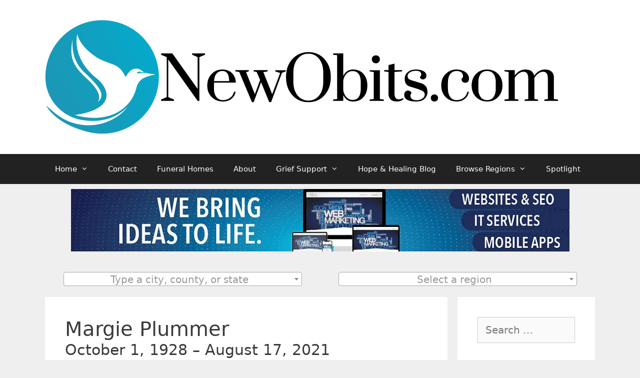

--- FILE ---
content_type: text/html; charset=UTF-8
request_url: https://newobits.com/2021/08/19/margie-plummer/
body_size: 19142
content:
<!DOCTYPE html>
<html lang="en-US">
<head>
	<meta charset="UTF-8">
	<title>Margie Plummer | NewObits.com</title>
<meta name="viewport" content="width=device-width, initial-scale=1"><meta name="dc.title" content="Margie Plummer | NewObits.com">
<meta name="dc.description" content="Margie Summers Plummer, 93, passed away Tuesday, August 17, 2021, at Magnolia Regional Health Center in Corinth. She was born in Kentucky on October 1, 1928. Her parents were Captain Orvil Summers and Athalyne Summers. She was a professional BBQ judge with a Master’s Degree and a PHB of BBQ.&hellip;">
<meta name="dc.relation" content="https://newobits.com/2021/08/19/margie-plummer/">
<meta name="dc.source" content="https://newobits.com/">
<meta name="dc.language" content="en_US">
<meta name="description" content="Margie Summers Plummer, 93, passed away Tuesday, August 17, 2021, at Magnolia Regional Health Center in Corinth. She was born in Kentucky on October 1, 1928. Her parents were Captain Orvil Summers and Athalyne Summers. She was a professional BBQ judge with a Master’s Degree and a PHB of BBQ.&hellip;">
<meta name="robots" content="index, follow, max-snippet:-1, max-image-preview:large, max-video-preview:-1">
<link rel="canonical" href="https://newobits.com/2021/08/19/margie-plummer/">
<meta property="og:url" content="https://newobits.com/2021/08/19/margie-plummer/">
<meta property="og:site_name" content="NewObits.com">
<meta property="og:locale" content="en_US">
<meta property="og:type" content="article">
<meta property="article:author" content="https://www.facebook.com/newobits/">
<meta property="article:publisher" content="https://www.facebook.com/newobits/">
<meta property="article:section" content="Obituaries">
<meta property="article:tag" content="Booneville Funeral Home Of Booneville, MS">
<meta property="article:tag" content="Booneville, MS">
<meta property="article:tag" content="Greater Corinth">
<meta property="article:tag" content="Greater Tupelo">
<meta property="article:tag" content="Mississippi">
<meta property="article:tag" content="Northeast Mississippi">
<meta property="article:tag" content="Prentiss County, MS">
<meta property="og:title" content="Margie Plummer | NewObits.com">
<meta property="og:description" content="Margie Summers Plummer, 93, passed away Tuesday, August 17, 2021, at Magnolia Regional Health Center in Corinth. She was born in Kentucky on October 1, 1928. Her parents were Captain Orvil Summers and Athalyne Summers. She was a professional BBQ judge with a Master’s Degree and a PHB of BBQ.&hellip;">
<meta property="og:image" content="https://newobits.com/wp-content/uploads/2021/09/1632424125216391279.jpg">
<meta property="og:image:secure_url" content="https://newobits.com/wp-content/uploads/2021/09/1632424125216391279.jpg">
<meta property="og:image:width" content="207">
<meta property="og:image:height" content="207">
<meta property="fb:pages" content="103141467877275">
<meta property="fb:admins" content="638035780100479,163200036">
<meta property="fb:app_id" content="638035780100479">
<meta name="twitter:card" content="summary">
<meta name="twitter:site" content="@MsObits">
<meta name="twitter:creator" content="@MsObits">
<meta name="twitter:title" content="Margie Plummer | NewObits.com">
<meta name="twitter:description" content="Margie Summers Plummer, 93, passed away Tuesday, August 17, 2021, at Magnolia Regional Health Center in Corinth. She was born in Kentucky on October 1, 1928. Her parents were Captain Orvil Summers and Athalyne Summers. She was a professional BBQ judge with a Master’s Degree and a PHB of BBQ.&hellip;">
<meta name="twitter:image" content="https://newobits.com/wp-content/uploads/2021/09/1632424125216391279.jpg">

<link rel="alternate" type="application/rss+xml" title="NewObits.com &raquo; Feed" href="https://newobits.com/feed/" />
<script type="application/ld+json">{"@context":"https:\/\/schema.org\/","@type":"NewsArticle","datePublished":"2021-08-19T19:08:52+00:00","dateModified":"2021-10-03T10:08:38+00:00","mainEntityOfPage":{"@type":"WebPage","@id":"https:\/\/newobits.com\/2021\/08\/19\/margie-plummer\/"},"headline":"Margie Plummer","author":{"@type":"Person","name":"Editor","url":"https:\/\/newobits.com\/"},"image":{"@type":"ImageObject","url":"https:\/\/newobits.com\/wp-content\/uploads\/2021\/09\/1632424125216391279.jpg"},"publisher":{"@type":"Organization","name":"NewObits.com","logo":{"@type":"ImageObject","url":"https:\/\/cdn.newobits.com\/wp-content\/newobits.com\/2020\/08\/06154634\/mod_New-Obits-Logo-600x60-1.png","width":"249","height":"60"},"sameAs":["https:\/\/www.facebook.com\/newobits\/","https:\/\/twitter.com\/@MsObits","https:\/\/www.instagram.com\/newobitsms\/"]},"description":"Margie Summers Plummer, 93, passed away Tuesday, August 17, 2021, at Magnolia Regional Health Center ... &lt;a title=&quot;Margie Plummer&quot; class=&quot;read-more&quot; href=&quot;https:\/\/newobits.com\/2021\/08\/19\/margie-plummer\/&quot; aria-label=&quot;Read more about Margie Plummer&quot;&gt;Read more&lt;\/a&gt;"}</script>
<link rel="alternate" title="oEmbed (JSON)" type="application/json+oembed" href="https://newobits.com/wp-json/oembed/1.0/embed?url=https%3A%2F%2Fnewobits.com%2F2021%2F08%2F19%2Fmargie-plummer%2F" />
<link rel="alternate" title="oEmbed (XML)" type="text/xml+oembed" href="https://newobits.com/wp-json/oembed/1.0/embed?url=https%3A%2F%2Fnewobits.com%2F2021%2F08%2F19%2Fmargie-plummer%2F&#038;format=xml" />
<!-- newobits.com is managing ads with Advanced Ads 2.0.16 – https://wpadvancedads.com/ --><!--noptimize--><script id="newob-ready">
			window.advanced_ads_ready=function(e,a){a=a||"complete";var d=function(e){return"interactive"===a?"loading"!==e:"complete"===e};d(document.readyState)?e():document.addEventListener("readystatechange",(function(a){d(a.target.readyState)&&e()}),{once:"interactive"===a})},window.advanced_ads_ready_queue=window.advanced_ads_ready_queue||[];		</script>
		<!--/noptimize--><style id='wp-img-auto-sizes-contain-inline-css'>
img:is([sizes=auto i],[sizes^="auto," i]){contain-intrinsic-size:3000px 1500px}
/*# sourceURL=wp-img-auto-sizes-contain-inline-css */
</style>
<style id='wp-emoji-styles-inline-css'>

	img.wp-smiley, img.emoji {
		display: inline !important;
		border: none !important;
		box-shadow: none !important;
		height: 1em !important;
		width: 1em !important;
		margin: 0 0.07em !important;
		vertical-align: -0.1em !important;
		background: none !important;
		padding: 0 !important;
	}
/*# sourceURL=wp-emoji-styles-inline-css */
</style>
<link rel='stylesheet' id='wp-block-library-css' href='https://newobits.com/wp-includes/css/dist/block-library/style.min.css?ver=6.9' media='all' />
<style id='classic-theme-styles-inline-css'>
/*! This file is auto-generated */
.wp-block-button__link{color:#fff;background-color:#32373c;border-radius:9999px;box-shadow:none;text-decoration:none;padding:calc(.667em + 2px) calc(1.333em + 2px);font-size:1.125em}.wp-block-file__button{background:#32373c;color:#fff;text-decoration:none}
/*# sourceURL=/wp-includes/css/classic-themes.min.css */
</style>
<style id='wpseopress-local-business-style-inline-css'>
span.wp-block-wpseopress-local-business-field{margin-right:8px}

/*# sourceURL=https://newobits.com/wp-content/plugins/wp-seopress-pro/public/editor/blocks/local-business/style-index.css */
</style>
<style id='wpseopress-table-of-contents-style-inline-css'>
.wp-block-wpseopress-table-of-contents li.active>a{font-weight:bold}

/*# sourceURL=https://newobits.com/wp-content/plugins/wp-seopress-pro/public/editor/blocks/table-of-contents/style-index.css */
</style>
<style id='global-styles-inline-css'>
:root{--wp--preset--aspect-ratio--square: 1;--wp--preset--aspect-ratio--4-3: 4/3;--wp--preset--aspect-ratio--3-4: 3/4;--wp--preset--aspect-ratio--3-2: 3/2;--wp--preset--aspect-ratio--2-3: 2/3;--wp--preset--aspect-ratio--16-9: 16/9;--wp--preset--aspect-ratio--9-16: 9/16;--wp--preset--color--black: #000000;--wp--preset--color--cyan-bluish-gray: #abb8c3;--wp--preset--color--white: #ffffff;--wp--preset--color--pale-pink: #f78da7;--wp--preset--color--vivid-red: #cf2e2e;--wp--preset--color--luminous-vivid-orange: #ff6900;--wp--preset--color--luminous-vivid-amber: #fcb900;--wp--preset--color--light-green-cyan: #7bdcb5;--wp--preset--color--vivid-green-cyan: #00d084;--wp--preset--color--pale-cyan-blue: #8ed1fc;--wp--preset--color--vivid-cyan-blue: #0693e3;--wp--preset--color--vivid-purple: #9b51e0;--wp--preset--color--contrast: var(--contrast);--wp--preset--color--contrast-2: var(--contrast-2);--wp--preset--color--contrast-3: var(--contrast-3);--wp--preset--color--base: var(--base);--wp--preset--color--base-2: var(--base-2);--wp--preset--color--base-3: var(--base-3);--wp--preset--color--accent: var(--accent);--wp--preset--gradient--vivid-cyan-blue-to-vivid-purple: linear-gradient(135deg,rgb(6,147,227) 0%,rgb(155,81,224) 100%);--wp--preset--gradient--light-green-cyan-to-vivid-green-cyan: linear-gradient(135deg,rgb(122,220,180) 0%,rgb(0,208,130) 100%);--wp--preset--gradient--luminous-vivid-amber-to-luminous-vivid-orange: linear-gradient(135deg,rgb(252,185,0) 0%,rgb(255,105,0) 100%);--wp--preset--gradient--luminous-vivid-orange-to-vivid-red: linear-gradient(135deg,rgb(255,105,0) 0%,rgb(207,46,46) 100%);--wp--preset--gradient--very-light-gray-to-cyan-bluish-gray: linear-gradient(135deg,rgb(238,238,238) 0%,rgb(169,184,195) 100%);--wp--preset--gradient--cool-to-warm-spectrum: linear-gradient(135deg,rgb(74,234,220) 0%,rgb(151,120,209) 20%,rgb(207,42,186) 40%,rgb(238,44,130) 60%,rgb(251,105,98) 80%,rgb(254,248,76) 100%);--wp--preset--gradient--blush-light-purple: linear-gradient(135deg,rgb(255,206,236) 0%,rgb(152,150,240) 100%);--wp--preset--gradient--blush-bordeaux: linear-gradient(135deg,rgb(254,205,165) 0%,rgb(254,45,45) 50%,rgb(107,0,62) 100%);--wp--preset--gradient--luminous-dusk: linear-gradient(135deg,rgb(255,203,112) 0%,rgb(199,81,192) 50%,rgb(65,88,208) 100%);--wp--preset--gradient--pale-ocean: linear-gradient(135deg,rgb(255,245,203) 0%,rgb(182,227,212) 50%,rgb(51,167,181) 100%);--wp--preset--gradient--electric-grass: linear-gradient(135deg,rgb(202,248,128) 0%,rgb(113,206,126) 100%);--wp--preset--gradient--midnight: linear-gradient(135deg,rgb(2,3,129) 0%,rgb(40,116,252) 100%);--wp--preset--font-size--small: 13px;--wp--preset--font-size--medium: 20px;--wp--preset--font-size--large: 36px;--wp--preset--font-size--x-large: 42px;--wp--preset--spacing--20: 0.44rem;--wp--preset--spacing--30: 0.67rem;--wp--preset--spacing--40: 1rem;--wp--preset--spacing--50: 1.5rem;--wp--preset--spacing--60: 2.25rem;--wp--preset--spacing--70: 3.38rem;--wp--preset--spacing--80: 5.06rem;--wp--preset--shadow--natural: 6px 6px 9px rgba(0, 0, 0, 0.2);--wp--preset--shadow--deep: 12px 12px 50px rgba(0, 0, 0, 0.4);--wp--preset--shadow--sharp: 6px 6px 0px rgba(0, 0, 0, 0.2);--wp--preset--shadow--outlined: 6px 6px 0px -3px rgb(255, 255, 255), 6px 6px rgb(0, 0, 0);--wp--preset--shadow--crisp: 6px 6px 0px rgb(0, 0, 0);}:where(.is-layout-flex){gap: 0.5em;}:where(.is-layout-grid){gap: 0.5em;}body .is-layout-flex{display: flex;}.is-layout-flex{flex-wrap: wrap;align-items: center;}.is-layout-flex > :is(*, div){margin: 0;}body .is-layout-grid{display: grid;}.is-layout-grid > :is(*, div){margin: 0;}:where(.wp-block-columns.is-layout-flex){gap: 2em;}:where(.wp-block-columns.is-layout-grid){gap: 2em;}:where(.wp-block-post-template.is-layout-flex){gap: 1.25em;}:where(.wp-block-post-template.is-layout-grid){gap: 1.25em;}.has-black-color{color: var(--wp--preset--color--black) !important;}.has-cyan-bluish-gray-color{color: var(--wp--preset--color--cyan-bluish-gray) !important;}.has-white-color{color: var(--wp--preset--color--white) !important;}.has-pale-pink-color{color: var(--wp--preset--color--pale-pink) !important;}.has-vivid-red-color{color: var(--wp--preset--color--vivid-red) !important;}.has-luminous-vivid-orange-color{color: var(--wp--preset--color--luminous-vivid-orange) !important;}.has-luminous-vivid-amber-color{color: var(--wp--preset--color--luminous-vivid-amber) !important;}.has-light-green-cyan-color{color: var(--wp--preset--color--light-green-cyan) !important;}.has-vivid-green-cyan-color{color: var(--wp--preset--color--vivid-green-cyan) !important;}.has-pale-cyan-blue-color{color: var(--wp--preset--color--pale-cyan-blue) !important;}.has-vivid-cyan-blue-color{color: var(--wp--preset--color--vivid-cyan-blue) !important;}.has-vivid-purple-color{color: var(--wp--preset--color--vivid-purple) !important;}.has-black-background-color{background-color: var(--wp--preset--color--black) !important;}.has-cyan-bluish-gray-background-color{background-color: var(--wp--preset--color--cyan-bluish-gray) !important;}.has-white-background-color{background-color: var(--wp--preset--color--white) !important;}.has-pale-pink-background-color{background-color: var(--wp--preset--color--pale-pink) !important;}.has-vivid-red-background-color{background-color: var(--wp--preset--color--vivid-red) !important;}.has-luminous-vivid-orange-background-color{background-color: var(--wp--preset--color--luminous-vivid-orange) !important;}.has-luminous-vivid-amber-background-color{background-color: var(--wp--preset--color--luminous-vivid-amber) !important;}.has-light-green-cyan-background-color{background-color: var(--wp--preset--color--light-green-cyan) !important;}.has-vivid-green-cyan-background-color{background-color: var(--wp--preset--color--vivid-green-cyan) !important;}.has-pale-cyan-blue-background-color{background-color: var(--wp--preset--color--pale-cyan-blue) !important;}.has-vivid-cyan-blue-background-color{background-color: var(--wp--preset--color--vivid-cyan-blue) !important;}.has-vivid-purple-background-color{background-color: var(--wp--preset--color--vivid-purple) !important;}.has-black-border-color{border-color: var(--wp--preset--color--black) !important;}.has-cyan-bluish-gray-border-color{border-color: var(--wp--preset--color--cyan-bluish-gray) !important;}.has-white-border-color{border-color: var(--wp--preset--color--white) !important;}.has-pale-pink-border-color{border-color: var(--wp--preset--color--pale-pink) !important;}.has-vivid-red-border-color{border-color: var(--wp--preset--color--vivid-red) !important;}.has-luminous-vivid-orange-border-color{border-color: var(--wp--preset--color--luminous-vivid-orange) !important;}.has-luminous-vivid-amber-border-color{border-color: var(--wp--preset--color--luminous-vivid-amber) !important;}.has-light-green-cyan-border-color{border-color: var(--wp--preset--color--light-green-cyan) !important;}.has-vivid-green-cyan-border-color{border-color: var(--wp--preset--color--vivid-green-cyan) !important;}.has-pale-cyan-blue-border-color{border-color: var(--wp--preset--color--pale-cyan-blue) !important;}.has-vivid-cyan-blue-border-color{border-color: var(--wp--preset--color--vivid-cyan-blue) !important;}.has-vivid-purple-border-color{border-color: var(--wp--preset--color--vivid-purple) !important;}.has-vivid-cyan-blue-to-vivid-purple-gradient-background{background: var(--wp--preset--gradient--vivid-cyan-blue-to-vivid-purple) !important;}.has-light-green-cyan-to-vivid-green-cyan-gradient-background{background: var(--wp--preset--gradient--light-green-cyan-to-vivid-green-cyan) !important;}.has-luminous-vivid-amber-to-luminous-vivid-orange-gradient-background{background: var(--wp--preset--gradient--luminous-vivid-amber-to-luminous-vivid-orange) !important;}.has-luminous-vivid-orange-to-vivid-red-gradient-background{background: var(--wp--preset--gradient--luminous-vivid-orange-to-vivid-red) !important;}.has-very-light-gray-to-cyan-bluish-gray-gradient-background{background: var(--wp--preset--gradient--very-light-gray-to-cyan-bluish-gray) !important;}.has-cool-to-warm-spectrum-gradient-background{background: var(--wp--preset--gradient--cool-to-warm-spectrum) !important;}.has-blush-light-purple-gradient-background{background: var(--wp--preset--gradient--blush-light-purple) !important;}.has-blush-bordeaux-gradient-background{background: var(--wp--preset--gradient--blush-bordeaux) !important;}.has-luminous-dusk-gradient-background{background: var(--wp--preset--gradient--luminous-dusk) !important;}.has-pale-ocean-gradient-background{background: var(--wp--preset--gradient--pale-ocean) !important;}.has-electric-grass-gradient-background{background: var(--wp--preset--gradient--electric-grass) !important;}.has-midnight-gradient-background{background: var(--wp--preset--gradient--midnight) !important;}.has-small-font-size{font-size: var(--wp--preset--font-size--small) !important;}.has-medium-font-size{font-size: var(--wp--preset--font-size--medium) !important;}.has-large-font-size{font-size: var(--wp--preset--font-size--large) !important;}.has-x-large-font-size{font-size: var(--wp--preset--font-size--x-large) !important;}
:where(.wp-block-post-template.is-layout-flex){gap: 1.25em;}:where(.wp-block-post-template.is-layout-grid){gap: 1.25em;}
:where(.wp-block-term-template.is-layout-flex){gap: 1.25em;}:where(.wp-block-term-template.is-layout-grid){gap: 1.25em;}
:where(.wp-block-columns.is-layout-flex){gap: 2em;}:where(.wp-block-columns.is-layout-grid){gap: 2em;}
:root :where(.wp-block-pullquote){font-size: 1.5em;line-height: 1.6;}
/*# sourceURL=global-styles-inline-css */
</style>
<link rel='stylesheet' id='generate-style-grid-css' href='https://newobits.com/wp-content/themes/generatepress/assets/css/unsemantic-grid.min.css?ver=3.6.1' media='all' />
<link rel='stylesheet' id='generate-style-css' href='https://newobits.com/wp-content/themes/generatepress/assets/css/style.min.css?ver=3.6.1' media='all' />
<style id='generate-style-inline-css'>
body{background-color:#efefef;color:#3a3a3a;}a{color:#1e73be;}a:hover, a:focus, a:active{color:#000000;}body .grid-container{max-width:1100px;}.wp-block-group__inner-container{max-width:1100px;margin-left:auto;margin-right:auto;}.generate-back-to-top{font-size:20px;border-radius:3px;position:fixed;bottom:30px;right:30px;line-height:40px;width:40px;text-align:center;z-index:10;transition:opacity 300ms ease-in-out;opacity:0.1;transform:translateY(1000px);}.generate-back-to-top__show{opacity:1;transform:translateY(0);}:root{--contrast:#222222;--contrast-2:#575760;--contrast-3:#b2b2be;--base:#f0f0f0;--base-2:#f7f8f9;--base-3:#ffffff;--accent:#1e73be;}:root .has-contrast-color{color:var(--contrast);}:root .has-contrast-background-color{background-color:var(--contrast);}:root .has-contrast-2-color{color:var(--contrast-2);}:root .has-contrast-2-background-color{background-color:var(--contrast-2);}:root .has-contrast-3-color{color:var(--contrast-3);}:root .has-contrast-3-background-color{background-color:var(--contrast-3);}:root .has-base-color{color:var(--base);}:root .has-base-background-color{background-color:var(--base);}:root .has-base-2-color{color:var(--base-2);}:root .has-base-2-background-color{background-color:var(--base-2);}:root .has-base-3-color{color:var(--base-3);}:root .has-base-3-background-color{background-color:var(--base-3);}:root .has-accent-color{color:var(--accent);}:root .has-accent-background-color{background-color:var(--accent);}body, button, input, select, textarea{font-family:-apple-system, system-ui, BlinkMacSystemFont, "Segoe UI", Helvetica, Arial, sans-serif, "Apple Color Emoji", "Segoe UI Emoji", "Segoe UI Symbol";font-size:20px;}body{line-height:1.5;}.entry-content > [class*="wp-block-"]:not(:last-child):not(.wp-block-heading){margin-bottom:1.5em;}.main-title{font-size:45px;}.main-navigation .main-nav ul ul li a{font-size:14px;}.sidebar .widget, .footer-widgets .widget{font-size:17px;}h1{font-weight:300;font-size:40px;}h2{font-weight:300;font-size:30px;}h3{font-size:20px;}h4{font-size:inherit;}h5{font-size:inherit;}@media (max-width:768px){.main-title{font-size:30px;}h1{font-size:30px;}h2{font-size:25px;}}.top-bar{background-color:#636363;color:#ffffff;}.top-bar a{color:#ffffff;}.top-bar a:hover{color:#303030;}.site-header{background-color:#ffffff;color:#3a3a3a;}.site-header a{color:#3a3a3a;}.main-title a,.main-title a:hover{color:#222222;}.site-description{color:#757575;}.main-navigation,.main-navigation ul ul{background-color:#222222;}.main-navigation .main-nav ul li a, .main-navigation .menu-toggle, .main-navigation .menu-bar-items{color:#ffffff;}.main-navigation .main-nav ul li:not([class*="current-menu-"]):hover > a, .main-navigation .main-nav ul li:not([class*="current-menu-"]):focus > a, .main-navigation .main-nav ul li.sfHover:not([class*="current-menu-"]) > a, .main-navigation .menu-bar-item:hover > a, .main-navigation .menu-bar-item.sfHover > a{color:#ffffff;background-color:#3f3f3f;}button.menu-toggle:hover,button.menu-toggle:focus,.main-navigation .mobile-bar-items a,.main-navigation .mobile-bar-items a:hover,.main-navigation .mobile-bar-items a:focus{color:#ffffff;}.main-navigation .main-nav ul li[class*="current-menu-"] > a{color:#ffffff;background-color:#3f3f3f;}.navigation-search input[type="search"],.navigation-search input[type="search"]:active, .navigation-search input[type="search"]:focus, .main-navigation .main-nav ul li.search-item.active > a, .main-navigation .menu-bar-items .search-item.active > a{color:#ffffff;background-color:#3f3f3f;}.main-navigation ul ul{background-color:#3f3f3f;}.main-navigation .main-nav ul ul li a{color:#ffffff;}.main-navigation .main-nav ul ul li:not([class*="current-menu-"]):hover > a,.main-navigation .main-nav ul ul li:not([class*="current-menu-"]):focus > a, .main-navigation .main-nav ul ul li.sfHover:not([class*="current-menu-"]) > a{color:#ffffff;background-color:#4f4f4f;}.main-navigation .main-nav ul ul li[class*="current-menu-"] > a{color:#ffffff;background-color:#4f4f4f;}.separate-containers .inside-article, .separate-containers .comments-area, .separate-containers .page-header, .one-container .container, .separate-containers .paging-navigation, .inside-page-header{background-color:#ffffff;}.entry-meta{color:#595959;}.entry-meta a{color:#595959;}.entry-meta a:hover{color:#1e73be;}.sidebar .widget{background-color:#ffffff;}.sidebar .widget .widget-title{color:#000000;}.footer-widgets{background-color:#ffffff;}.footer-widgets .widget-title{color:#000000;}.site-info{color:#ffffff;background-color:#222222;}.site-info a{color:#ffffff;}.site-info a:hover{color:#606060;}.footer-bar .widget_nav_menu .current-menu-item a{color:#606060;}input[type="text"],input[type="email"],input[type="url"],input[type="password"],input[type="search"],input[type="tel"],input[type="number"],textarea,select{color:#666666;background-color:#fafafa;border-color:#cccccc;}input[type="text"]:focus,input[type="email"]:focus,input[type="url"]:focus,input[type="password"]:focus,input[type="search"]:focus,input[type="tel"]:focus,input[type="number"]:focus,textarea:focus,select:focus{color:#666666;background-color:#ffffff;border-color:#bfbfbf;}button,html input[type="button"],input[type="reset"],input[type="submit"],a.button,a.wp-block-button__link:not(.has-background){color:#ffffff;background-color:#666666;}button:hover,html input[type="button"]:hover,input[type="reset"]:hover,input[type="submit"]:hover,a.button:hover,button:focus,html input[type="button"]:focus,input[type="reset"]:focus,input[type="submit"]:focus,a.button:focus,a.wp-block-button__link:not(.has-background):active,a.wp-block-button__link:not(.has-background):focus,a.wp-block-button__link:not(.has-background):hover{color:#ffffff;background-color:#3f3f3f;}a.generate-back-to-top{background-color:rgba( 0,0,0,0.4 );color:#ffffff;}a.generate-back-to-top:hover,a.generate-back-to-top:focus{background-color:rgba( 0,0,0,0.6 );color:#ffffff;}:root{--gp-search-modal-bg-color:var(--base-3);--gp-search-modal-text-color:var(--contrast);--gp-search-modal-overlay-bg-color:rgba(0,0,0,0.2);}@media (max-width: 768px){.main-navigation .menu-bar-item:hover > a, .main-navigation .menu-bar-item.sfHover > a{background:none;color:#ffffff;}}.inside-top-bar{padding:10px;}.inside-header{padding:40px;}.site-main .wp-block-group__inner-container{padding:40px;}.entry-content .alignwide, body:not(.no-sidebar) .entry-content .alignfull{margin-left:-40px;width:calc(100% + 80px);max-width:calc(100% + 80px);}.rtl .menu-item-has-children .dropdown-menu-toggle{padding-left:20px;}.rtl .main-navigation .main-nav ul li.menu-item-has-children > a{padding-right:20px;}.site-info{padding:20px;}@media (max-width:768px){.separate-containers .inside-article, .separate-containers .comments-area, .separate-containers .page-header, .separate-containers .paging-navigation, .one-container .site-content, .inside-page-header{padding:30px;}.site-main .wp-block-group__inner-container{padding:30px;}.site-info{padding-right:10px;padding-left:10px;}.entry-content .alignwide, body:not(.no-sidebar) .entry-content .alignfull{margin-left:-30px;width:calc(100% + 60px);max-width:calc(100% + 60px);}}.one-container .sidebar .widget{padding:0px;}/* End cached CSS */@media (max-width: 768px){.main-navigation .menu-toggle,.main-navigation .mobile-bar-items,.sidebar-nav-mobile:not(#sticky-placeholder){display:block;}.main-navigation ul,.gen-sidebar-nav{display:none;}[class*="nav-float-"] .site-header .inside-header > *{float:none;clear:both;}}
.dynamic-author-image-rounded{border-radius:100%;}.dynamic-featured-image, .dynamic-author-image{vertical-align:middle;}.one-container.blog .dynamic-content-template:not(:last-child), .one-container.archive .dynamic-content-template:not(:last-child){padding-bottom:0px;}.dynamic-entry-excerpt > p:last-child{margin-bottom:0px;}
/*# sourceURL=generate-style-inline-css */
</style>
<link rel='stylesheet' id='generate-mobile-style-css' href='https://newobits.com/wp-content/themes/generatepress/assets/css/mobile.min.css?ver=3.6.1' media='all' />
<link rel='stylesheet' id='generate-font-icons-css' href='https://newobits.com/wp-content/themes/generatepress/assets/css/components/font-icons.min.css?ver=3.6.1' media='all' />
<link rel='stylesheet' id='generate-blog-css' href='https://newobits.com/wp-content/plugins/gp-premium/blog/functions/css/style.min.css?ver=2.5.2' media='all' />
<link rel='stylesheet' id='newobits-main-css' href='https://newobits.com/wp-content/themes/generatepress-child/main.min.css?ver=1.2.7' media='all' />
<link rel='stylesheet' id='newobits-select2-css' href='https://newobits.com/wp-content/themes/generatepress-child/select2.min.css?ver=4.0.13' media='all' />
<link rel='stylesheet' id='wp-social-sharing-css' href='https://newobits.com/wp-content/plugins/wp-social-sharing/static/socialshare.css?ver=1.6' media='all' />
<link rel='stylesheet' id='elementor-frontend-css' href='https://newobits.com/wp-content/plugins/elementor/assets/css/frontend.min.css?ver=3.34.4' media='all' />
<link rel='stylesheet' id='eael-general-css' href='https://newobits.com/wp-content/plugins/essential-addons-for-elementor-lite/assets/front-end/css/view/general.min.css?ver=6.5.9' media='all' />
<script src="https://newobits.com/wp-includes/js/jquery/jquery.min.js?ver=3.7.1" id="jquery-core-js"></script>
<script src="https://newobits.com/wp-includes/js/jquery/jquery-migrate.min.js?ver=3.4.1" id="jquery-migrate-js"></script>
<script src="https://newobits.com/wp-content/themes/generatepress-child/select2.min.js?ver=4.0.13" id="newobits-select2-js"></script>
<script src="https://newobits.com/wp-content/plugins/happy-elementor-addons/assets/vendor/dom-purify/purify.min.js?ver=3.1.6" id="dom-purify-js"></script>
<link rel="https://api.w.org/" href="https://newobits.com/wp-json/" /><link rel="alternate" title="JSON" type="application/json" href="https://newobits.com/wp-json/wp/v2/posts/74756" /><meta name="generator" content="Elementor 3.34.4; features: additional_custom_breakpoints; settings: css_print_method-external, google_font-enabled, font_display-auto">
      <meta name="onesignal" content="wordpress-plugin"/>
            <script>

      window.OneSignalDeferred = window.OneSignalDeferred || [];

      OneSignalDeferred.push(function(OneSignal) {
        var oneSignal_options = {};
        window._oneSignalInitOptions = oneSignal_options;

        oneSignal_options['serviceWorkerParam'] = { scope: '/' };
oneSignal_options['serviceWorkerPath'] = 'OneSignalSDKWorker.js.php';

        OneSignal.Notifications.setDefaultUrl("https://newobits.com");

        oneSignal_options['wordpress'] = true;
oneSignal_options['appId'] = '0476655e-ee7d-4eb1-8000-ad454539bb66';
oneSignal_options['allowLocalhostAsSecureOrigin'] = true;
oneSignal_options['welcomeNotification'] = { };
oneSignal_options['welcomeNotification']['title'] = "";
oneSignal_options['welcomeNotification']['message'] = "";
oneSignal_options['path'] = "https://newobits.com/wp-content/plugins/onesignal-free-web-push-notifications/sdk_files/";
oneSignal_options['safari_web_id'] = "web.onesignal.auto.468a09a1-a4c0-43e5-8472-22975b523798";
oneSignal_options['promptOptions'] = { };
oneSignal_options['notifyButton'] = { };
oneSignal_options['notifyButton']['enable'] = true;
oneSignal_options['notifyButton']['position'] = 'bottom-left';
oneSignal_options['notifyButton']['theme'] = 'default';
oneSignal_options['notifyButton']['size'] = 'medium';
oneSignal_options['notifyButton']['showCredit'] = true;
oneSignal_options['notifyButton']['text'] = {};
              OneSignal.init(window._oneSignalInitOptions);
              OneSignal.Slidedown.promptPush()      });

      function documentInitOneSignal() {
        var oneSignal_elements = document.getElementsByClassName("OneSignal-prompt");

        var oneSignalLinkClickHandler = function(event) { OneSignal.Notifications.requestPermission(); event.preventDefault(); };        for(var i = 0; i < oneSignal_elements.length; i++)
          oneSignal_elements[i].addEventListener('click', oneSignalLinkClickHandler, false);
      }

      if (document.readyState === 'complete') {
           documentInitOneSignal();
      }
      else {
           window.addEventListener("load", function(event){
               documentInitOneSignal();
          });
      }
    </script>
			<style>
				.e-con.e-parent:nth-of-type(n+4):not(.e-lazyloaded):not(.e-no-lazyload),
				.e-con.e-parent:nth-of-type(n+4):not(.e-lazyloaded):not(.e-no-lazyload) * {
					background-image: none !important;
				}
				@media screen and (max-height: 1024px) {
					.e-con.e-parent:nth-of-type(n+3):not(.e-lazyloaded):not(.e-no-lazyload),
					.e-con.e-parent:nth-of-type(n+3):not(.e-lazyloaded):not(.e-no-lazyload) * {
						background-image: none !important;
					}
				}
				@media screen and (max-height: 640px) {
					.e-con.e-parent:nth-of-type(n+2):not(.e-lazyloaded):not(.e-no-lazyload),
					.e-con.e-parent:nth-of-type(n+2):not(.e-lazyloaded):not(.e-no-lazyload) * {
						background-image: none !important;
					}
				}
			</style>
			<link rel="icon" href="https://newobits.com/wp-content/uploads/2020/02/New-Obits-Favicon-150x150.png" sizes="32x32" />
<link rel="icon" href="https://newobits.com/wp-content/uploads/2020/02/New-Obits-Favicon-200x200.png" sizes="192x192" />
<link rel="apple-touch-icon" href="https://newobits.com/wp-content/uploads/2020/02/New-Obits-Favicon-200x200.png" />
<meta name="msapplication-TileImage" content="https://newobits.com/wp-content/uploads/2020/02/New-Obits-Favicon.png" />

<script async src='https://www.googletagmanager.com/gtag/js?id=G-3RG5GSD13D'></script><script>
window.dataLayer = window.dataLayer || [];
function gtag(){dataLayer.push(arguments);}gtag('js', new Date());
gtag('set', 'cookie_domain', 'auto');
gtag('set', 'cookie_flags', 'SameSite=None;Secure');
window.addEventListener('load', function () {
    var links = document.querySelectorAll('a');
    for (let i = 0; i < links.length; i++) {
        links[i].addEventListener('click', function(e) {
            var n = this.href.includes('newobits.com');
            if (n == false) {
                gtag('event', 'click', {'event_category': 'external links','event_label' : this.href});
            }
        });
        }
    });
    window.addEventListener('load', function () {
        var links = document.querySelectorAll('a');
        for (let i = 0; i < links.length; i++) {
            links[i].addEventListener('click', function(e) {
                var n = this.href.includes('tel:');
                if (n === true) {
                    gtag('event', 'click', {'event_category': 'phone','event_label' : this.href.slice(4)});
                }
            });
        }
    });
 gtag('config', 'G-3RG5GSD13D' , {'custom_map': {'dimension2': 'cd_categories','dimension1': 'cd_tags',}, });

 gtag('config', 'AW-700093547');

gtag('event', 'Categories', {'cd_categories': 'Obituaries', 'non_interaction': true});
gtag('event', 'Tags', {'cd_tags': 'Booneville Funeral Home Of Booneville, MS, Booneville, MS, Greater Corinth, Greater Tupelo, Mississippi, Northeast Mississippi, Prentiss County, MS', 'non_interaction': true});
</script>

<!-- Global site tag (gtag.js) - Google Ads: 700093547 -->
<script async src="https://www.googletagmanager.com/gtag/js?id=AW-700093547"></script>
<script>
  window.dataLayer = window.dataLayer || [];
  function gtag(){dataLayer.push(arguments);}
  gtag('js', new Date());

  gtag('config', 'AW-700093547');
</script>
<!-- Event snippet for Website traffic conversion page -->
<script>
  gtag('event', 'conversion', {'send_to': 'AW-700093547/bD3UCP-swcgBEOuo6s0C'});
</script>
<script data-ad-client="ca-pub-6030709189326940" async src="https://pagead2.googlesyndication.com/pagead/js/adsbygoogle.js"></script></head>

<body class="wp-singular post-template-default single single-post postid-74756 single-format-standard wp-custom-logo wp-embed-responsive wp-theme-generatepress wp-child-theme-generatepress-child post-image-below-header post-image-aligned-center sticky-menu-fade right-sidebar nav-below-header separate-containers fluid-header active-footer-widgets-3 nav-aligned-left header-aligned-left dropdown-hover featured-image-active elementor-default elementor-kit-1236 aa-prefix-newob-" itemtype="https://schema.org/Blog" itemscope>
	<a class="screen-reader-text skip-link" href="#content" title="Skip to content">Skip to content</a>		<header class="site-header" id="masthead" aria-label="Site"  itemtype="https://schema.org/WPHeader" itemscope>
			<div data-rocket-location-hash="80daf0585775810d67011ef7beef26e4" class="inside-header grid-container grid-parent">
				<div data-rocket-location-hash="7fc2137eb3c5f5924a68bbb540616a2a" class="site-logo">
					<a href="https://newobits.com/" rel="home">
						<img  class="header-image is-logo-image" alt="NewObits.com" src="https://newobits.com/wp-content/uploads/2020/01/New-Obits-Logo-with-Icon.png" />
					</a>
				</div>			</div>
		</header>
				<nav class="main-navigation sub-menu-right" id="site-navigation" aria-label="Primary"  itemtype="https://schema.org/SiteNavigationElement" itemscope>
			<div class="inside-navigation grid-container grid-parent">
								<button class="menu-toggle" aria-controls="primary-menu" aria-expanded="false">
					<span class="mobile-menu">Menu</span>				</button>
				<div id="primary-menu" class="main-nav"><ul id="menu-menu-1" class=" menu sf-menu"><li id="menu-item-1189" class="menu-item menu-item-type-custom menu-item-object-custom menu-item-has-children menu-item-1189"><a href="#">Home<span role="presentation" class="dropdown-menu-toggle"></span></a>
<ul class="sub-menu">
	<li id="menu-item-3366" class="menu-item menu-item-type-custom menu-item-object-custom menu-item-home menu-item-3366"><a href="https://newobits.com/">Latest Obituaries</a></li>
	<li id="menu-item-3367" class="menu-item menu-item-type-custom menu-item-object-custom menu-item-3367"><a href="https://newobits.com/sitemap/">Site Map</a></li>
</ul>
</li>
<li id="menu-item-1191" class="menu-item menu-item-type-post_type menu-item-object-page menu-item-1191"><a href="https://newobits.com/contact/">Contact</a></li>
<li id="menu-item-1192" class="menu-item menu-item-type-post_type menu-item-object-page menu-item-1192"><a href="https://newobits.com/funeral-homes/">Funeral Homes</a></li>
<li id="menu-item-2138" class="menu-item menu-item-type-post_type menu-item-object-page menu-item-2138"><a href="https://newobits.com/about/">About</a></li>
<li id="menu-item-2139" class="menu-item menu-item-type-custom menu-item-object-custom menu-item-has-children menu-item-2139"><a href="#">Grief Support<span role="presentation" class="dropdown-menu-toggle"></span></a>
<ul class="sub-menu">
	<li id="menu-item-2164" class="menu-item menu-item-type-taxonomy menu-item-object-category menu-item-2164"><a href="https://newobits.com/category/hope-and-healing/">Hope and Healing Blog</a></li>
	<li id="menu-item-2140" class="menu-item menu-item-type-custom menu-item-object-custom menu-item-2140"><a target="_blank" href="https://www.helpguide.org/">Help Guide</a></li>
	<li id="menu-item-2141" class="menu-item menu-item-type-custom menu-item-object-custom menu-item-2141"><a target="_blank" href="https://complicatedgrief.columbia.edu/professionals/complicated-grief-professionals/overview/">Complicated Grief</a></li>
	<li id="menu-item-2142" class="menu-item menu-item-type-custom menu-item-object-custom menu-item-2142"><a target="_blank" href="https://www.compassionatefriends.org/grief/">Loss of Child</a></li>
</ul>
</li>
<li id="menu-item-2355" class="menu-item menu-item-type-taxonomy menu-item-object-category menu-item-2355"><a href="https://newobits.com/category/hope-and-healing/">Hope &#038; Healing Blog</a></li>
<li id="menu-item-3300" class="menu-item menu-item-type-custom menu-item-object-custom menu-item-has-children menu-item-3300"><a href="#">Browse Regions<span role="presentation" class="dropdown-menu-toggle"></span></a>
<ul class="sub-menu">
	<li id="menu-item-3296" class="menu-item menu-item-type-custom menu-item-object-custom menu-item-3296"><a href="https://newobits.com/tag/greater-tupelo/">Greater Tupelo</a></li>
	<li id="menu-item-3297" class="menu-item menu-item-type-custom menu-item-object-custom menu-item-3297"><a href="https://newobits.com/tag/greater-oxford/">Greater Oxford</a></li>
	<li id="menu-item-3298" class="menu-item menu-item-type-custom menu-item-object-custom menu-item-3298"><a href="https://newobits.com/tag/greater-corinth/">Greater Corinth</a></li>
	<li id="menu-item-3299" class="menu-item menu-item-type-custom menu-item-object-custom menu-item-3299"><a href="https://newobits.com/tag/golden-triangle/">Golden Triangle</a></li>
	<li id="menu-item-3361" class="menu-item menu-item-type-custom menu-item-object-custom menu-item-3361"><a href="https://newobits.com/tag/greater-southaven/">Greater Southaven</a></li>
	<li id="menu-item-3362" class="menu-item menu-item-type-custom menu-item-object-custom menu-item-3362"><a href="https://newobits.com/tag/northeast-mississippi/">Northeast Mississippi</a></li>
	<li id="menu-item-3363" class="menu-item menu-item-type-custom menu-item-object-custom menu-item-3363"><a href="https://newobits.com/tag/northwest-mississippi/">Northwest Mississippi</a></li>
</ul>
</li>
<li id="menu-item-18603" class="menu-item menu-item-type-taxonomy menu-item-object-category menu-item-18603"><a href="https://newobits.com/category/spotlightblog/">Spotlight</a></li>
</ul></div>			</div>
		</nav>
		<div data-rocket-location-hash="77e68b60e4a34fa5c21b0a4d94b32734" style="margin-top: 10px;margin-left: auto;margin-right: auto;text-align: center;clear: both;" id="newob-1494133823"><a href="https://vitalitysouth.com/" target="_blank" aria-label="newobits2"><img src="https://newobits.com/wp-content/uploads/2021/01/newobits2.jpg" alt=""  width="997" height="125"  style="display: inline-block;" /></a></div><br style="clear: both; display: block; float: none;"/><div data-rocket-location-hash="fbb4c3c5ecad7579d70a0f626808e14f" class="grid-container newobits-browse" id="newobits-browse-control"><div data-rocket-location-hash="4c6904d988c8813626ca1ef57b5150d1" class="grid-50 tablet-grid-50 mobile-grid-100 first-column"><select id="newobits-location-browse" class="newobits-browse-select" style="width: 90%"></select></div><div data-rocket-location-hash="3fff9283ddf625a1a2c7450ba7ad9d4a" class="grid-50 tablet-grid-50 mobile-grid-100 second-column"><select id="newobits-region-browse" class="newobits-browse-select" style="width: 90%"><option></option><option value="greater-tupelo">Greater Tupelo</option><option value="golden-triangle">Golden Triangle</option><option value="greater-corinth">Greater Corinth</option><option value="greater-oxford">Greater Oxford</option><option value="greater-southaven">Greater Southaven</option><option value="northeast-mississippi">Northeast Mississippi</option><option value="northwest-mississippi">Northwest Mississippi</option></select></div></div>
	<div data-rocket-location-hash="4c0244f1804ad533ab9c0dccee426607" class="site grid-container container hfeed grid-parent" id="page">
				<div data-rocket-location-hash="7e592f80c7c3441b43e53768e3861b6f" class="site-content" id="content">
			
	<div data-rocket-location-hash="972ca0dd4fc41bc5cb395f55ff488dbd" class="content-area grid-parent mobile-grid-100 grid-75 tablet-grid-75" id="primary">
		<main class="site-main" id="main">
			
<article id="post-74756" class="post-74756 post type-post status-publish format-standard has-post-thumbnail hentry category-obituaries tag-booneville-funeral-home-of-booneville-ms tag-booneville-ms tag-greater-corinth tag-greater-tupelo tag-mississippi tag-northeast-mississippi tag-prentiss-county-ms infinite-scroll-item" itemtype="https://schema.org/CreativeWork" itemscope>
	<div class="inside-article">
		
		<header class="entry-header">
			<h1 class="entry-title" itemprop="headline">Margie Plummer</h1><h2>October 1, 1928 &#8211; August 17, 2021</h2>		<div class="entry-meta">
			<span class="posted-on"><time class="updated" datetime="2021-10-03T10:08:38+00:00" itemprop="dateModified">October 3, 2021</time><time class="entry-date published" datetime="2021-08-19T19:08:52+00:00" itemprop="datePublished">August 19, 2021</time></span> 		</div>
				</header><!-- .entry-header -->

		<div class="featured-image  page-header-image-single ">
				<img width="207" height="207" src="https://newobits.com/wp-content/uploads/2021/09/1632424125216391279.jpg" class="attachment-full size-full" alt="" itemprop="image" decoding="async" srcset="https://newobits.com/wp-content/uploads/2021/09/1632424125216391279.jpg 207w, https://newobits.com/wp-content/uploads/2021/09/1632424125216391279-150x150.jpg 150w" sizes="(max-width: 207px) 100vw, 207px" />
			</div>
		<div class="entry-content" itemprop="text">
			<p>Margie Summers Plummer, 93, passed away Tuesday, August 17, 2021, at Magnolia Regional Health Center in Corinth. She was born in Kentucky on October 1, 1928. Her parents were Captain Orvil Summers and Athalyne Summers. <br /> She was a professional BBQ judge with a Master’s Degree and a PHB of BBQ. She was a certified Table Captain SCA judge. She loved her grandchildren and great-grandchildren. She loved to cook and make people happy. <br /> A memorial service will be at 2:00 PM on Sunday October 3, 2021, at Booneville Funeral Home with Bro. Jerry Wallace officiating. A time of visiting with family will be from 12:30 until 2:00 on Sunday, October 3, 2021. Booneville Funeral Home is in charge of the arrangements. <br /> She is survived by one daughter, Pamela P. Grooms and husband, David E. Grooms, of Booneville; grandchildren, David A. Grooms, Chasely T. Grooms (Kelsey Grooms), Wesley K. Grooms (Mary Grooms), and Bradley T. Grooms (Molly Trimble); great-grandchildren, Elizabeth Grooms, Benjamin Grooms, Annalise Grooms, Hunter Grooms, Peyton Grooms, Everly Grooms, Ethan Grooms, Kenna Grooms, Eli Grooms, and one step child, Glenda Bristow. <br /> She was preceded in death by her husband, Harry Tobias Plummer, her parents, son, Larry Plummer and two brothers, Orvil Eugene Summers and George Dempsey Summers. <br /> Pallbearers will be David Grooms, Chasely T. Grooms, Wesley K. Grooms, and Bradley T. Grooms. Honorary pallbearers will be Benjamin Grooms, Annalise Grooms, Hunter Grooms, Peyton Grooms, Everly Grooms, Ethan Grooms, Kenna Grooms, and Eli Grooms. <br /> Memorials may be made to LeBonheur Children’s Hospital in honor of Peyton Tyler Grooms, “Our Heart Hero” for heart research. <br /> Condolences may be extended to the family at boonevillefuneralhome.net.</p>
<div class="newobits_com_services">
<div class="newobits_com_services_service">
<div>
<div>
<div id="service6938317">
<div>
<div>
<h4>Memorial Service</h4>
</div>
<div>
<div>
<p>
OCT <strong>3.</strong><br />
<span>2:00</span> PM &#8211; <span>3:00</span> PM<br />
(cent)
</p>
<p>Booneville Funeral Home</p>
<p>506 N Third St</p>
<p>Boonneville, MS 38829</p>
<p><a href="mailto:info@boonevillefuneralhome.net">info@boonevillefuneralhome.net</a></p>
</div>
</div>
</div>
</div>
</div>
</div>
</div>
</div>
<div class="newobits_com_gallery"><div id='gallery-1' class='gallery galleryid-74756 gallery-columns-3 gallery-size-thumbnail'><figure class='gallery-item'>
			<div class='gallery-icon landscape'>
				<a href='https://newobits.com/1632424125216391279/'><img decoding="async" width="150" height="150" src="https://newobits.com/wp-content/uploads/2021/09/1632424125216391279-150x150.jpg" class="attachment-thumbnail size-thumbnail" alt="" srcset="https://newobits.com/wp-content/uploads/2021/09/1632424125216391279-150x150.jpg 150w, https://newobits.com/wp-content/uploads/2021/09/1632424125216391279.jpg 207w" sizes="(max-width: 150px) 100vw, 150px" /></a>
			</div></figure>
		</div>
</div>
<div class="newobits_com_funeralhome"><a href="https://www.boonevillefuneralhome.net/" class="newobits_com_funeralhome_link"><div id='gallery-2' class='gallery galleryid-74756 gallery-columns-0 gallery-size-medium'><figure class='gallery-item'>
			<div class='gallery-icon portrait'>
				<img decoding="async" width="182" height="212" src="https://newobits.com/wp-content/uploads/2020/03/1583024011934498316..png" class="attachment-medium size-medium" alt="Booneville Funeral Home" />
			</div></figure>
		</div>
</a></div>
<p><!-- Last Updated: 1633255718 --></p>
		<div class="social-sharing ss-social-sharing">
				        <a onclick="return ss_plugin_loadpopup_js(this);" rel="external nofollow" class="ss-button-facebook" href="http://www.facebook.com/sharer/sharer.php?u=https%3A%2F%2Fnewobits.com%2F2021%2F08%2F19%2Fmargie-plummer%2F" target="_blank" >Share on Facebook</a><a onclick="return ss_plugin_loadpopup_js(this);" rel="external nofollow" class="ss-button-twitter" href="http://twitter.com/intent/tweet/?text=Margie+Plummer&url=https%3A%2F%2Fnewobits.com%2F2021%2F08%2F19%2Fmargie-plummer%2F" target="_blank">Share on Twitter</a><a onclick="return ss_plugin_loadpopup_js(this);" rel="external nofollow" class="ss-button-linkedin" href="http://www.linkedin.com/shareArticle?mini=true&url=https%3A%2F%2Fnewobits.com%2F2021%2F08%2F19%2Fmargie-plummer%2F&title=Margie+Plummer" target="_blank" >Share on Linkedin</a>	        	    </div>
	    		</div><!-- .entry-content -->

				<footer class="entry-meta" aria-label="Entry meta">
			<span class="cat-links"><span class="screen-reader-text">Categories </span><a href="https://newobits.com/category/obituaries/" rel="category tag">Obituaries</a></span> <span class="tags-links"><span class="screen-reader-text">Tags </span><a href="https://newobits.com/tag/booneville-funeral-home-of-booneville-ms/" rel="tag">Booneville Funeral Home Of Booneville, MS</a><a href="https://newobits.com/tag/booneville-ms/" rel="tag">Booneville, MS</a><a href="https://newobits.com/tag/greater-corinth/" rel="tag">Greater Corinth</a><a href="https://newobits.com/tag/greater-tupelo/" rel="tag">Greater Tupelo</a><a href="https://newobits.com/tag/mississippi/" rel="tag">Mississippi</a><a href="https://newobits.com/tag/northeast-mississippi/" rel="tag">Northeast Mississippi</a><a href="https://newobits.com/tag/prentiss-county-ms/" rel="tag">Prentiss County, MS</a></span> 		<nav id="nav-below" class="post-navigation" aria-label="Posts">
			<div class="nav-previous"><span class="prev"><a href="https://newobits.com/2021/08/19/dale-thornton/" rel="prev">Dale Thornton</a></span></div><div class="nav-next"><span class="next"><a href="https://newobits.com/2021/08/19/laura-hall/" rel="next">Laura Hall</a></span></div>		</nav>
				</footer>
			</div><!-- .inside-article -->
</article><!-- #post-## -->

			<div class="comments-area">
				<div id="comments">

		<div id="respond" class="comment-respond">
		<h3 id="reply-title" class="comment-reply-title">Leave a Comment <small><a rel="nofollow" id="cancel-comment-reply-link" href="/2021/08/19/margie-plummer/#respond" style="display:none;">Cancel reply</a></small></h3><form action="https://newobits.com/wp-comments-post.php" method="post" id="commentform" class="comment-form"><p class="comment-form-comment"><label for="comment" class="screen-reader-text">Comment</label><textarea id="comment" name="comment" cols="45" rows="8" required></textarea></p><label for="author" class="screen-reader-text">Name</label><input placeholder="Name *" id="author" name="author" type="text" value="" size="30" required />
<label for="email" class="screen-reader-text">Email</label><input placeholder="Email *" id="email" name="email" type="email" value="" size="30" required />
<p class="comment-form-cookies-consent"><input id="wp-comment-cookies-consent" name="wp-comment-cookies-consent" type="checkbox" value="yes" /> <label for="wp-comment-cookies-consent">Save my name, email, and website in this browser for the next time I comment.</label></p>
<div class="g-recaptcha" style="transform: scale(0.9); -webkit-transform: scale(0.9); transform-origin: 0 0; -webkit-transform-origin: 0 0;" data-sitekey="6LdQQyUqAAAAAKJ8cngrq7ukORCD01YWE4AyWWYH"></div><script src='https://www.google.com/recaptcha/api.js?ver=1.31' id='wpcaptcha-recaptcha-js'></script><p class="form-submit"><input name="submit" type="submit" id="submit" class="submit" value="Post Comment" /> <input type='hidden' name='comment_post_ID' value='74756' id='comment_post_ID' />
<input type='hidden' name='comment_parent' id='comment_parent' value='0' />
</p></form>	</div><!-- #respond -->
	
</div><!-- #comments -->
			</div>

					</main>
	</div>

	<div data-rocket-location-hash="fdea45580f98540ac5a29ac0b55da94b" class="widget-area sidebar is-right-sidebar grid-25 tablet-grid-25 grid-parent" id="right-sidebar">
	<div class="inside-right-sidebar">
		<aside id="search-2" class="widget inner-padding widget_search"><form method="get" class="search-form" action="https://newobits.com/">
	<label>
		<span class="screen-reader-text">Search for:</span>
		<input type="search" class="search-field" placeholder="Search &hellip;" value="" name="s" title="Search for:">
	</label>
	<input type="submit" class="search-submit" value="Search"></form>
</aside><aside id="custom_html-2" class="widget_text widget inner-padding widget_custom_html"><div class="textwidget custom-html-widget"><img src="https://cdn.newobits.com/wp-content/newobits.com/2020/02/01004510/New-Obits-Favicon.png" width="256" height="248"></div></aside><aside id="listcategorypostswidget-2" class="widget inner-padding widget_listcategorypostswidget"><h2 class="widget-title">Latest blog posts</h2><ul class="lcp_catlist" id="lcp_instance_listcategorypostswidget-2"><li><a href="https://newobits.com/2021/10/25/how-grief-goes-wrong/">How Grief Goes Wrong</a></li><li><a href="https://newobits.com/2021/10/18/why-people-fail-to-grieve/">Why People Fail To Grieve</a></li><li><a href="https://newobits.com/2021/10/11/the-purpose-of-a-funeral/">The Purpose Of A Funeral</a></li><li><a href="https://newobits.com/2021/10/04/time-heals-all-wounds-2/">Time Heals All Wounds?</a></li><li><a href="https://newobits.com/2021/09/27/what-does-grief-counseling-look-like/">What does grief counseling look like?</a></li><li><a href="https://newobits.com/2021/09/20/counseling-grief-am-i-crazy/">Counseling &#038; Grief. Am I Crazy?</a></li><li><a href="https://newobits.com/2021/09/13/normal-grief-is-as-normal-grief-does/">Normal Grief is as Normal Grief Does?</a></li><li><a href="https://newobits.com/2021/09/06/normal-grief-and-me/">&#8220;Normal Grief&#8221; and Me&#8230;</a></li><li><a href="https://newobits.com/2021/08/30/what-part-of-mourning-is-necessary/">What part of mourning is necessary?</a></li><li><a href="https://newobits.com/2021/08/23/we-belong-together/">We Belong Together</a></li><li><a href="https://newobits.com/2021/08/16/clear-sailing-and-detours/">Clear Sailing And Detours</a></li><li><a href="https://newobits.com/2021/08/09/how-long-will-i-grieve/">How Long Will I Grieve?</a></li><li><a href="https://newobits.com/2021/08/02/grief-makes-us-or-breaks-us/">Grief Makes Us Or Breaks Us</a></li><li><a href="https://newobits.com/2021/07/26/three-greatest-questions-of-life/">Three Greatest Questions of Life</a></li><li><a href="https://newobits.com/2021/07/19/is-denial-your-friend/">Is Denial Your Friend?</a></li><li><a href="https://newobits.com/2021/07/12/how-real-are-your-fears/">How Real Are Your Fears</a></li><li><a href="https://newobits.com/2021/07/05/hey-mister-do-you-have-the-time/">Hey Mister, Do You Have The Time?</a></li><li><a href="https://newobits.com/2021/06/28/no-longer-a-beautiful-day/">No Longer A Beautiful Day?</a></li><li><a href="https://newobits.com/2021/06/21/a-grief-all-my-own/">A Grief All My Own</a></li><li><a href="https://newobits.com/2021/06/14/the-loneliness-of-grief/">The Loneliness of Grief</a></li><li><a href="https://newobits.com/2021/06/07/things-i-learned-about-widowhood/">Things I Learned About Widowhood</a></li><li><a href="https://newobits.com/2021/05/31/accepting-the-unacceptable/">Accepting The Unacceptable</a></li><li><a href="https://newobits.com/2021/05/24/endings-or-beginnings-choose-one/">Endings or Beginnings &#8211; Choose One!</a></li><li><a href="https://newobits.com/2021/05/17/what-i-want-said-about-me/">What I Want Said About Me</a></li><li><a href="https://newobits.com/2021/05/10/moving-on-means-eating-well/">Moving On Means Eating Well</a></li><li><a href="https://newobits.com/2021/05/03/moving-on-means-moving-your-body/">Moving On Means Moving Your Body</a></li><li><a href="https://newobits.com/2021/04/26/quick-ways-to-feel-better-in-grief/">Quick Ways to Feel Better in Grief</a></li><li><a href="https://newobits.com/2021/04/19/dealing-with-belongings-left-behind/">Dealing with Belongings Left Behind</a></li><li><a href="https://newobits.com/2021/04/12/wearing-too-many-hats/">Wearing Too Many Hats</a></li><li><a href="https://newobits.com/2021/04/05/tomorrow-ill-do-it/">Tomorrow I&#8217;ll do it!</a></li><li><a href="https://newobits.com/2021/03/29/partnering-with-a-grief-partner/">Partnering With A Grief Partner</a></li><li><a href="https://newobits.com/2021/03/22/being-honest-with-god-about-grief/">Being Honest With God About Grief</a></li><li><a href="https://newobits.com/2021/03/15/houston-we-have-a-problem/">Houston, we have a problem!</a></li><li><a href="https://newobits.com/2021/03/08/mourning-the-living/">Mourning The Living</a></li><li><a href="https://newobits.com/2021/03/01/put-on-a-happy-face/">Put On A Happy Face!</a></li><li><a href="https://newobits.com/2021/02/22/are-you-ready-to-help-others-probably-not/">Are You Ready To Help Others? Probably not!</a></li><li><a href="https://newobits.com/2021/02/15/are-you-ready-to-lose-no/">Are You Ready To Lose? No!</a></li><li><a href="https://newobits.com/2021/02/08/how-emotional-is-grief-just-pull-yourself-together/">How EMOTIONAL Is Grief? (Just pull yourself together?)</a></li><li><a href="https://newobits.com/2021/02/01/get-over-it-or-get-through-it/">Get Over It or Get Through It?</a></li><li><a href="https://newobits.com/2021/01/25/grief-getting-a-handle-on-it/">Grief: Getting A Handle On It</a></li><li><a href="https://newobits.com/2021/01/18/forgotten-parents/">Forgotten Parents</a></li><li><a href="https://newobits.com/2021/01/11/family-ties-losing-a-sibling/">Family Ties: Losing A Sibling</a></li><li><a href="https://newobits.com/2021/01/04/see-you-on-the-other-side/">See You On The Other Side</a></li><li><a href="https://newobits.com/2020/12/28/the-no-name-griever/">The No-Name Griever</a></li><li><a href="https://newobits.com/2020/12/21/living-on-borrowed-time/">Living On Borrowed Time</a></li><li><a href="https://newobits.com/2020/12/14/why-another-grief-blog-read-on/">Why another grief blog? Read on!</a></li><li><a href="https://newobits.com/2020/12/07/your-loss-belongs-to-you/">Your Loss Belongs To You</a></li><li><a href="https://newobits.com/2020/11/30/where-ends-are-beginnings-3-of-3/">Where Ends Are Beginnings (3 of 3)</a></li><li><a href="https://newobits.com/2020/11/23/when-an-end-is-just-a-beginning-part-2/">When An End Is Just A Beginning (Part 2)</a></li><li><a href="https://newobits.com/2020/11/16/when-an-end-is-just-a-beginning/">When An End Is Just A Beginning (Part 1)</a></li><li><a href="https://newobits.com/2020/11/09/my-mountain-is-too-high/">My Mountain Is Too High</a></li><li><a href="https://newobits.com/2020/11/02/caring-enough-to-show-you-care/">Caring Enough To Show You Care</a></li><li><a href="https://newobits.com/2020/10/26/embracing-life-and-death-part-4/">Embracing Life and Death (Part 4)</a></li><li><a href="https://newobits.com/2020/10/19/embracing-life-and-death-part-3/">Embracing Life and Death (Part 3)</a></li><li><a href="https://newobits.com/2020/10/12/embracing-life-and-death-part-2/">Embracing Life and Death (Part 2)</a></li><li><a href="https://newobits.com/2020/10/05/embracing-life-and-death-part-1/">Embracing Life and Death (Part 1)</a></li><li><a href="https://newobits.com/2020/09/28/when-you-say-nothing-at-all/">When You Say Nothing At All</a></li><li><a href="https://newobits.com/2020/09/21/slow-progress-through-loss/">Slow Progress Through Loss</a></li><li><a href="https://newobits.com/2020/09/14/the-value-of-love/">The Value of Love</a></li><li><a href="https://newobits.com/2020/09/07/more-than-my-share-of-losses/">More Than My Share Of Losses</a></li><li><a href="https://newobits.com/2020/08/31/being-a-bother-why-we-dont-ask-for-help/">Being A Bother (Why We Don’t Ask For Help)</a></li><li><a href="https://newobits.com/2020/08/24/lets-get-together/">Let’s Get Together</a></li><li><a href="https://newobits.com/2020/08/17/hold-the-questions/">Hold The Questions?</a></li><li><a href="https://newobits.com/2020/08/10/time-heals-all-wounds/">Time Heals All Wounds?</a></li><li><a href="https://newobits.com/2020/08/03/nobody-knows-the-trouble-ive-seen/">Nobody Knows The Trouble I’ve Seen.</a></li><li><a href="https://newobits.com/2020/07/27/have-a-nice-trip-tell-jesus-hello/">Have A Nice Trip; Tell Jesus Hello</a></li><li><a href="https://newobits.com/2020/07/20/afraid-to-talk-about-it/">Afraid To Talk About It</a></li><li><a href="https://newobits.com/2020/07/13/why-me-or-why-not-me/">Why me? or Why NOT me?</a></li><li><a href="https://newobits.com/2020/07/06/i-cant-believe-theyre-gone/">I Can’t Believe They’re Gone!</a></li><li><a href="https://newobits.com/2020/06/29/death-unexpectedly-came-calling-and-i-didnt-want-to-answer/">Death Unexpectedly Came Calling, And I Didn’t Want To Answer.</a></li><li><a href="https://newobits.com/2020/06/22/we-will-get-through-this-2/">We Will Get Through This</a></li><li><a href="https://newobits.com/2020/06/15/scared-birds-dont-sing/">Scared Birds Don’t Sing</a></li><li><a href="https://newobits.com/2020/06/08/piles-of-problems-ill-take-mine/">Piles of problems? I’ll take mine!</a></li><li><a href="https://newobits.com/2020/06/01/making-a-resolve-to-survive-and-thrive/">Making A Resolve To Survive And Thrive</a></li><li><a href="https://newobits.com/2020/05/25/help-me-to-understand/">Help me to understand.</a></li><li><a href="https://newobits.com/2020/05/18/how-long-is-a-lifetime/">How long is a lifetime?</a></li><li><a href="https://newobits.com/2020/05/11/should-i-take-my-kids-to-the-funeral/">Should I take my kids to the funeral?</a></li><li><a href="https://newobits.com/2020/05/04/what-do-i-need-to-do-next/">What Do I Need To Do Next?</a></li><li><a href="https://newobits.com/2020/04/27/attending-your-own-funeral/">Attending your Own Funeral</a></li><li><a href="https://newobits.com/2020/04/19/laughing-and-crying-together/">Laughing and Crying Together</a></li><li><a href="https://newobits.com/2020/04/13/how-to-get-the-help-that-you-need/">How To Get The Help That You Need</a></li><li><a href="https://newobits.com/2020/04/07/you-are-one-of-a-kind/">You Are One of a Kind!</a></li><li><a href="https://newobits.com/2020/03/30/elementor-3019/">Grief: It’s Complicated!</a></li><li><a href="https://newobits.com/2020/03/23/we-will-get-through-this/">WE WILL GET THROUGH THIS</a></li><li><a href="https://newobits.com/2020/03/16/my-stress-cup-runneth-over/">My Stress Cup Runneth Over!</a></li><li><a href="https://newobits.com/2020/03/09/kids-will-take-their-cues-from-you/">Kids Will Take Their Cues From You!</a></li><li><a href="https://newobits.com/2020/03/02/stronger-in-the-broken-places/">“Stronger In The Broken Places”</a></li></ul></aside><aside id="text-3" class="widget inner-padding widget_text"><h2 class="widget-title">Search by Region</h2>			<div class="textwidget"><p><a href="https://newobits.com/tag/greater-tupelo/">Greater Tupelo</a></p>
<p><a href="https://newobits.com/tag/golden-triangle/">Golden Triangle</a></p>
<p><a href="https://newobits.com/tag/greater-corinth/">Greater Corinth</a></p>
<p><a href="https://newobits.com/tag/greater-oxford/">Greater Oxford</a></p>
<p><a href="https://newobits.com/tag/greater-southaven/">Greater Southaven</a></p>
<p><a href="https://newobits.com/tag/northeast-mississippi/">Northeast Mississippi</a></p>
<p><a href="https://newobits.com/tag/northwest-mississippi/">Northwest Mississippi</a></p>
</div>
		</aside><aside id="text-2" class="widget inner-padding widget_text"><h2 class="widget-title">Search by Funeral Home</h2>			<div class="textwidget"><p><a href="https://newobits.com/tag/agnew-sons-funeral-home-of-northeast-ms/">Agnew &amp; Sons</a></p>
<p><a href="https://newobits.com/tag/associated-family-funeral-cremation-center-of-tupelo-ms/">Associated Family</a></p>
<p><a href="https://newobits.com/tag/belle-memorial-funeral-home-of-aberdeen-ms/">Belle Memorial</a></p>
<p><a href="https://newobits.com/tag/booneville-funeral-home-of-booneville-ms/">Booneville Funeral Home</a></p>
<p><a href="https://newobits.com/tag/browning-funeral-home-of-pontotoc-ms/">Browning Funeral Home</a></p>
<p><a href="https://newobits.com/tag/calvert-funeral-home-of-west-point-ms/">Calvert Funeral Home</a></p>
<p><a href="https://newobits.com/tag/cleveland-moffett-funeral-home-of-amory-ms/">Cleveland Moffett</a></p>
<p><a href="https://newobits.com/tag/coleman-funeral-home-of-northeast-ms/">Coleman Funeral Home</a></p>
<p><a href="https://newobits.com/tag/e-e-pickle-funeral-home-of-northeast-mississippi/">E.E. Pickle Funeral Home</a></p>
<p><a href="https://newobits.com/tag/ezell-funeral-home-and-crematory-of-saltillo-ms/">Ezell Funeral Home and Crematory</a></p>
<p><a href="https://newobits.com/tag/fields-funeral-home-of-okolona-ms/">Fields Funeral Home</a></p>
<p><a href="https://newobits.com/tag/holland-funeral-directors-of-tupelo-ms/">Holland Funeral Directors</a></p>
<p><a href="https://newobits.com/tag/houston-funeral-home-of-houston-ms/">Houston Funeral Home</a></p>
<p><a href="https://newobits.com/tag/glenfield-funeral-home-of-new-albany-ms/">Glenfield Funeral Home</a></p>
<p><a href="https://newobits.com/tag/grayson-porters-mortuary-of-tupelo-ms/">Grayson-Porter&#8217;s Mortuary</a></p>
<p><a href="https://newobits.com/tag/kesler-funeral-home-of-baldwyn-ms/">Kesler Funeral Home</a></p>
<p><a href="https://newobits.com/tag/lee-memorial-funeral-home-of-tupelo-ms/">Lee Memorial</a></p>
<p><a href="https://newobits.com/tag/mcneece-morris-funeral-home-of-fulton-ms/">McNeece Morris</a></p>
<p><a href="https://newobits.com/tag/mcmillan-funeral-home-of-booneville-ms/">McMillan Funeral Home</a></p>
<p><a href="https://newobits.com/tag/memorial-funeral-home-of-corinth-ms/">Memorial Funeral Home</a></p>
<p><a href="https://newobits.com/tag/robinson-funeral-home-of-west-point-ms/">Robinson Funeral Home</a></p>
<p><a href="https://newobits.com/tag/parker-memorial-funeral-homes-of-northeast-mississippi/">Parker Memorial</a></p>
<p><a href="https://newobits.com/tag/payton-mortuary-of-pontotoc-ms/">Payton Mortuary</a></p>
<p><a href="https://newobits.com/tag/senter-funeral-home-of-fulton-ms/">Senter Funeral Directors</a></p>
<p><a href="https://newobits.com/tag/serenity-funeral-homes-of-north-ms/">Serenity Autry</a></p>
<p><a href="https://newobits.com/tag/seven-oaks-funeral-home-and-cremation-services-of-water-valley-ms/">Seven Oaks</a></p>
<p><a href="https://newobits.com/tag/tisdale-lann-memorial-funeral-of-northeast-mississippi/">Tisdale Lann Memorial</a></p>
<p><a href="https://newobits.com/tag/tutor-memorial-funeral-home-of-pontotoc-ms/">Tutor Memorial</a></p>
<p><a href="https://newobits.com/tag/united-funeral-service-of-new-albany-ms/">United Funeral Service</a></p>
<p><a href="https://newobits.com/tag/waller-funeral-home-of-oxford-ms/">Waller Funeral Home</a></p>
<p><a href="https://newobits.com/tag/waters-funeral-home-of-baldwyn-ms/">Waters Funeral Home</a></p>
<p><a href="https://newobits.com/tag/welch-funeral-home-of-starkville-ms/">Welch Funeral Home</a></p>
</div>
		</aside>
		<aside id="recent-posts-2" class="widget inner-padding widget_recent_entries">
		<h2 class="widget-title">Recent Posts</h2>
		<ul>
											<li>
					<a href="https://newobits.com/2026/01/31/barbara-ann-buse/">Barbara  Ann Buse</a>
									</li>
											<li>
					<a href="https://newobits.com/2026/01/30/dr-david-robert-ard/">Dr. David Robert Ard</a>
									</li>
											<li>
					<a href="https://newobits.com/2026/01/30/landon-nash-miles/">Landon Nash Miles</a>
									</li>
											<li>
					<a href="https://newobits.com/2026/01/30/ernest-durell-whittenton/">Ernest Durell Whittenton</a>
									</li>
											<li>
					<a href="https://newobits.com/2026/01/30/maurice-rodney-burns/">Maurice Rodney Burns</a>
									</li>
											<li>
					<a href="https://newobits.com/2026/01/29/daisy-luvicey-thomas/">Daisy Luvicey Thomas</a>
									</li>
											<li>
					<a href="https://newobits.com/2026/01/29/grady-a-hooper/">Grady A. Hooper</a>
									</li>
											<li>
					<a href="https://newobits.com/2026/01/28/annie-lounette-durham-tidwell/">Annie Lounette Durham Tidwell</a>
									</li>
											<li>
					<a href="https://newobits.com/2026/01/28/shirley-ann-hughes-mounce/">Shirley Ann Hughes Mounce</a>
									</li>
											<li>
					<a href="https://newobits.com/2026/01/27/joni-easton/">Joni Easton</a>
									</li>
					</ul>

		</aside><aside id="tag_cloud-2" class="widget inner-padding widget_tag_cloud"><h2 class="widget-title">Search by Tags</h2><div class="tagcloud"><a href="https://newobits.com/tag/alcorn-county-ms/" class="tag-cloud-link tag-link-3216 tag-link-position-1" style="font-size: 10.438709677419pt;" aria-label="Alcorn County, MS (629 items)">Alcorn County, MS</a>
<a href="https://newobits.com/tag/amory-ms/" class="tag-cloud-link tag-link-177 tag-link-position-2" style="font-size: 10.890322580645pt;" aria-label="Amory, MS (700 items)">Amory, MS</a>
<a href="https://newobits.com/tag/associated-family-funeral-cremation-center-of-tupelo-ms/" class="tag-cloud-link tag-link-224 tag-link-position-3" style="font-size: 9.8967741935484pt;" aria-label="Associated Family Funeral &amp; Cremation Center Of Tupelo, MS (550 items)">Associated Family Funeral &amp; Cremation Center Of Tupelo, MS</a>
<a href="https://newobits.com/tag/baldwyn-ms/" class="tag-cloud-link tag-link-236 tag-link-position-4" style="font-size: 15.225806451613pt;" aria-label="Baldwyn, MS (2,116 items)">Baldwyn, MS</a>
<a href="https://newobits.com/tag/booneville-ms/" class="tag-cloud-link tag-link-229 tag-link-position-5" style="font-size: 12.245161290323pt;" aria-label="Booneville, MS (999 items)">Booneville, MS</a>
<a href="https://newobits.com/tag/calhoun-county-ms/" class="tag-cloud-link tag-link-3221 tag-link-position-6" style="font-size: 8.3612903225806pt;" aria-label="Calhoun County, MS (368 items)">Calhoun County, MS</a>
<a href="https://newobits.com/tag/clay-county-ms/" class="tag-cloud-link tag-link-3227 tag-link-position-7" style="font-size: 8.2709677419355pt;" aria-label="Clay County, MS (358 items)">Clay County, MS</a>
<a href="https://newobits.com/tag/corinth-ms/" class="tag-cloud-link tag-link-358 tag-link-position-8" style="font-size: 10.167741935484pt;" aria-label="Corinth, MS (583 items)">Corinth, MS</a>
<a href="https://newobits.com/tag/e-e-pickle-funeral-home-of-northeast-mississippi/" class="tag-cloud-link tag-link-178 tag-link-position-9" style="font-size: 9.8064516129032pt;" aria-label="E.E. Pickle Funeral Home Of Northeast Mississippi (538 items)">E.E. Pickle Funeral Home Of Northeast Mississippi</a>
<a href="https://newobits.com/tag/fulton-ms/" class="tag-cloud-link tag-link-217 tag-link-position-10" style="font-size: 10.8pt;" aria-label="Fulton, MS (685 items)">Fulton, MS</a>
<a href="https://newobits.com/tag/golden-triangle/" class="tag-cloud-link tag-link-3797 tag-link-position-11" style="font-size: 15.316129032258pt;" aria-label="Golden Triangle (2,191 items)">Golden Triangle</a>
<a href="https://newobits.com/tag/greater-corinth/" class="tag-cloud-link tag-link-3801 tag-link-position-12" style="font-size: 17.303225806452pt;" aria-label="Greater Corinth (3,609 items)">Greater Corinth</a>
<a href="https://newobits.com/tag/greater-oxford/" class="tag-cloud-link tag-link-3795 tag-link-position-13" style="font-size: 16.490322580645pt;" aria-label="Greater Oxford (2,934 items)">Greater Oxford</a>
<a href="https://newobits.com/tag/greater-southaven/" class="tag-cloud-link tag-link-3796 tag-link-position-14" style="font-size: 10.167741935484pt;" aria-label="Greater Southaven (591 items)">Greater Southaven</a>
<a href="https://newobits.com/tag/greater-tupelo/" class="tag-cloud-link tag-link-3794 tag-link-position-15" style="font-size: 20.283870967742pt;" aria-label="Greater Tupelo (7,827 items)">Greater Tupelo</a>
<a href="https://newobits.com/tag/holland-funeral-directors-of-tupelo-ms/" class="tag-cloud-link tag-link-225 tag-link-position-16" style="font-size: 12.064516129032pt;" aria-label="Holland Funeral Directors Of Tupelo, MS (961 items)">Holland Funeral Directors Of Tupelo, MS</a>
<a href="https://newobits.com/tag/holly-springs-ms/" class="tag-cloud-link tag-link-320 tag-link-position-17" style="font-size: 9.2645161290323pt;" aria-label="Holly Springs, MS (465 items)">Holly Springs, MS</a>
<a href="https://newobits.com/tag/itawamba-county-ms/" class="tag-cloud-link tag-link-3308 tag-link-position-18" style="font-size: 11.070967741935pt;" aria-label="Itawamba County, MS (732 items)">Itawamba County, MS</a>
<a href="https://newobits.com/tag/kesler-funeral-home-of-baldwyn-ms/" class="tag-cloud-link tag-link-235 tag-link-position-19" style="font-size: 12.335483870968pt;" aria-label="Kesler Funeral Home Of Baldwyn, MS (1,034 items)">Kesler Funeral Home Of Baldwyn, MS</a>
<a href="https://newobits.com/tag/lafayette-county-ms/" class="tag-cloud-link tag-link-3246 tag-link-position-20" style="font-size: 12.877419354839pt;" aria-label="Lafayette County, MS (1,167 items)">Lafayette County, MS</a>
<a href="https://newobits.com/tag/lee-county-ms/" class="tag-cloud-link tag-link-3316 tag-link-position-21" style="font-size: 14.954838709677pt;" aria-label="Lee County, MS (1,981 items)">Lee County, MS</a>
<a href="https://newobits.com/tag/marshall-county-ms/" class="tag-cloud-link tag-link-3322 tag-link-position-22" style="font-size: 9.8064516129032pt;" aria-label="Marshall County, MS (538 items)">Marshall County, MS</a>
<a href="https://newobits.com/tag/mcmillan-funeral-home-of-booneville-ms/" class="tag-cloud-link tag-link-255 tag-link-position-23" style="font-size: 8.4516129032258pt;" aria-label="McMillan Funeral Home Of Booneville, MS (375 items)">McMillan Funeral Home Of Booneville, MS</a>
<a href="https://newobits.com/tag/mcneece-morris-funeral-home-of-fulton-ms/" class="tag-cloud-link tag-link-218 tag-link-position-24" style="font-size: 9.0838709677419pt;" aria-label="McNeece-Morris Funeral Home Of Fulton, MS (441 items)">McNeece-Morris Funeral Home Of Fulton, MS</a>
<a href="https://newobits.com/tag/memorial-funeral-home-of-corinth-ms/" class="tag-cloud-link tag-link-357 tag-link-position-25" style="font-size: 9.8064516129032pt;" aria-label="Memorial Funeral Home Of Corinth, MS (536 items)">Memorial Funeral Home Of Corinth, MS</a>
<a href="https://newobits.com/tag/mississippi/" class="tag-cloud-link tag-link-198 tag-link-position-26" style="font-size: 22pt;" aria-label="Mississippi (11,949 items)">Mississippi</a>
<a href="https://newobits.com/tag/monroe-county-ms/" class="tag-cloud-link tag-link-230 tag-link-position-27" style="font-size: 12.787096774194pt;" aria-label="Monroe County, MS (1,142 items)">Monroe County, MS</a>
<a href="https://newobits.com/tag/new-albany-ms/" class="tag-cloud-link tag-link-166 tag-link-position-28" style="font-size: 11.522580645161pt;" aria-label="New Albany, MS (832 items)">New Albany, MS</a>
<a href="https://newobits.com/tag/northeast-mississippi/" class="tag-cloud-link tag-link-197 tag-link-position-29" style="font-size: 22pt;" aria-label="Northeast Mississippi (11,948 items)">Northeast Mississippi</a>
<a href="https://newobits.com/tag/northwest-mississippi/" class="tag-cloud-link tag-link-3800 tag-link-position-30" style="font-size: 14.412903225806pt;" aria-label="Northwest Mississippi (1,749 items)">Northwest Mississippi</a>
<a href="https://newobits.com/tag/oktibbeha-county-ms/" class="tag-cloud-link tag-link-3325 tag-link-position-31" style="font-size: 10.709677419355pt;" aria-label="Oktibbeha County, MS (680 items)">Oktibbeha County, MS</a>
<a href="https://newobits.com/tag/oxford-ms/" class="tag-cloud-link tag-link-185 tag-link-position-32" style="font-size: 12.787096774194pt;" aria-label="Oxford, MS (1,158 items)">Oxford, MS</a>
<a href="https://newobits.com/tag/pontotoc-ms/" class="tag-cloud-link tag-link-243 tag-link-position-33" style="font-size: 11.793548387097pt;" aria-label="Pontotoc, MS (891 items)">Pontotoc, MS</a>
<a href="https://newobits.com/tag/pontotoc-county-ms/" class="tag-cloud-link tag-link-3568 tag-link-position-34" style="font-size: 11.974193548387pt;" aria-label="Pontotoc County, MS (939 items)">Pontotoc County, MS</a>
<a href="https://newobits.com/tag/prentiss-county-ms/" class="tag-cloud-link tag-link-3569 tag-link-position-35" style="font-size: 16.21935483871pt;" aria-label="Prentiss County, MS (2,723 items)">Prentiss County, MS</a>
<a href="https://newobits.com/tag/serenity-funeral-homes-of-north-ms/" class="tag-cloud-link tag-link-223 tag-link-position-36" style="font-size: 13.329032258065pt;" aria-label="Serenity Funeral Homes Of North MS (1,310 items)">Serenity Funeral Homes Of North MS</a>
<a href="https://newobits.com/tag/starkville-ms/" class="tag-cloud-link tag-link-294 tag-link-position-37" style="font-size: 10.709677419355pt;" aria-label="Starkville, MS (677 items)">Starkville, MS</a>
<a href="https://newobits.com/tag/tupelo-ms/" class="tag-cloud-link tag-link-188 tag-link-position-38" style="font-size: 14.503225806452pt;" aria-label="Tupelo, MS (1,791 items)">Tupelo, MS</a>
<a href="https://newobits.com/tag/union-county-ms/" class="tag-cloud-link tag-link-3565 tag-link-position-39" style="font-size: 11.883870967742pt;" aria-label="Union County, MS (901 items)">Union County, MS</a>
<a href="https://newobits.com/tag/united-funeral-service-of-new-albany-ms/" class="tag-cloud-link tag-link-3887 tag-link-position-40" style="font-size: 8.9935483870968pt;" aria-label="United Funeral Service of New Albany, MS (434 items)">United Funeral Service of New Albany, MS</a>
<a href="https://newobits.com/tag/waller-funeral-home-of-oxford-ms/" class="tag-cloud-link tag-link-430 tag-link-position-41" style="font-size: 12.335483870968pt;" aria-label="Waller Funeral Home Of Oxford, MS (1,018 items)">Waller Funeral Home Of Oxford, MS</a>
<a href="https://newobits.com/tag/waters-funeral-home-of-baldwyn-ms/" class="tag-cloud-link tag-link-3885 tag-link-position-42" style="font-size: 12.154838709677pt;" aria-label="Waters Funeral Home Of Baldwyn, MS (967 items)">Waters Funeral Home Of Baldwyn, MS</a>
<a href="https://newobits.com/tag/welch-funeral-home-of-starkville-ms/" class="tag-cloud-link tag-link-293 tag-link-position-43" style="font-size: 10.61935483871pt;" aria-label="Welch Funeral Home Of Starkville, MS (663 items)">Welch Funeral Home Of Starkville, MS</a>
<a href="https://newobits.com/tag/west-point-ms/" class="tag-cloud-link tag-link-194 tag-link-position-44" style="font-size: 8.1806451612903pt;" aria-label="West Point, MS (356 items)">West Point, MS</a>
<a href="https://newobits.com/tag/yalobusha-county-ms/" class="tag-cloud-link tag-link-3596 tag-link-position-45" style="font-size: 8pt;" aria-label="Yalobusha County, MS (339 items)">Yalobusha County, MS</a></div>
</aside>	</div>
</div>

	</div>
</div>


<div class="no-wpr-lazyrender site-footer">
			<footer class="site-info" aria-label="Site"  itemtype="https://schema.org/WPFooter" itemscope>
			<div class="inside-site-info grid-container grid-parent">
								<div class="copyright-bar">
					&copy; 2026 <a href="https://www.google.com/search?q=vitality+south">Vitality South, LLC</a> | <a href="https://newobits.com/about/">About</a> | <a href="https://newobits.com/contact/">Contact</a> | <a href="https://newobits.com/privacy-policy/">Privacy</a> | <a href="https://newobits.com/content-policy/">Content Policy</a> | <a href="https://newobits.com/sitemap/">Site map</a>				</div>
			</div>
		</footer>
		</div>

<a title="Scroll back to top" aria-label="Scroll back to top" rel="nofollow" href="#" class="generate-back-to-top" data-scroll-speed="400" data-start-scroll="300" role="button">
					
				</a><script type="speculationrules">
{"prefetch":[{"source":"document","where":{"and":[{"href_matches":"/*"},{"not":{"href_matches":["/wp-*.php","/wp-admin/*","/wp-content/uploads/*","/wp-content/*","/wp-content/plugins/*","/wp-content/themes/generatepress-child/*","/wp-content/themes/generatepress/*","/*\\?(.+)"]}},{"not":{"selector_matches":"a[rel~=\"nofollow\"]"}},{"not":{"selector_matches":".no-prefetch, .no-prefetch a"}}]},"eagerness":"conservative"}]}
</script>
<script id="generate-a11y">
!function(){"use strict";if("querySelector"in document&&"addEventListener"in window){var e=document.body;e.addEventListener("pointerdown",(function(){e.classList.add("using-mouse")}),{passive:!0}),e.addEventListener("keydown",(function(){e.classList.remove("using-mouse")}),{passive:!0})}}();
</script>
			<script>
				;
				(function($, w) {
					'use strict';
					let $window = $(w);

					$(document).ready(function() {

						let isEnable = "";
						let isEnableLazyMove = "";
						let speed = isEnableLazyMove ? '0.7' : '0.2';

						if( !isEnable ) {
							return;
						}

						if (typeof haCursor == 'undefined' || haCursor == null) {
							initiateHaCursorObject(speed);
						}

						setTimeout(function() {
							let targetCursor = $('.ha-cursor');
							if (targetCursor) {
								if (!isEnable) {
									$('body').removeClass('hm-init-default-cursor-none');
									$('.ha-cursor').addClass('ha-init-hide');
								} else {
									$('body').addClass('hm-init-default-cursor-none');
									$('.ha-cursor').removeClass('ha-init-hide');
								}
							}
						}, 500);

					});

				}(jQuery, window));
			</script>
		
					<script>
				const lazyloadRunObserver = () => {
					const lazyloadBackgrounds = document.querySelectorAll( `.e-con.e-parent:not(.e-lazyloaded)` );
					const lazyloadBackgroundObserver = new IntersectionObserver( ( entries ) => {
						entries.forEach( ( entry ) => {
							if ( entry.isIntersecting ) {
								let lazyloadBackground = entry.target;
								if( lazyloadBackground ) {
									lazyloadBackground.classList.add( 'e-lazyloaded' );
								}
								lazyloadBackgroundObserver.unobserve( entry.target );
							}
						});
					}, { rootMargin: '200px 0px 200px 0px' } );
					lazyloadBackgrounds.forEach( ( lazyloadBackground ) => {
						lazyloadBackgroundObserver.observe( lazyloadBackground );
					} );
				};
				const events = [
					'DOMContentLoaded',
					'elementor/lazyload/observe',
				];
				events.forEach( ( event ) => {
					document.addEventListener( event, lazyloadRunObserver );
				} );
			</script>
			<script id="generate-menu-js-before">
var generatepressMenu = {"toggleOpenedSubMenus":true,"openSubMenuLabel":"Open Sub-Menu","closeSubMenuLabel":"Close Sub-Menu"};
//# sourceURL=generate-menu-js-before
</script>
<script src="https://newobits.com/wp-content/themes/generatepress/assets/js/menu.min.js?ver=3.6.1" id="generate-menu-js"></script>
<script id="generate-back-to-top-js-before">
var generatepressBackToTop = {"smooth":true};
//# sourceURL=generate-back-to-top-js-before
</script>
<script src="https://newobits.com/wp-content/themes/generatepress/assets/js/back-to-top.min.js?ver=3.6.1" id="generate-back-to-top-js"></script>
<script src="https://newobits.com/wp-includes/js/comment-reply.min.js?ver=6.9" id="comment-reply-js" async data-wp-strategy="async" fetchpriority="low"></script>
<script src="https://newobits.com/wp-content/plugins/advanced-ads/admin/assets/js/advertisement.js?ver=2.0.16" id="advanced-ads-find-adblocker-js"></script>
<script src="https://newobits.com/wp-content/plugins/happy-elementor-addons/assets/js/extension-reading-progress-bar.min.js?ver=3.20.7" id="happy-reading-progress-bar-js"></script>
<script src="https://newobits.com/wp-content/themes/generatepress-child/main.min.js?ver=1.1.6" id="newobits-main-js"></script>
<script src="https://newobits.com/wp-content/plugins/wp-social-sharing/static/socialshare.js?ver=1.6" id="wp-social-sharing-js"></script>
<script id="eael-general-js-extra">
var localize = {"ajaxurl":"https://newobits.com/wp-admin/admin-ajax.php","nonce":"13f4c54a3a","i18n":{"added":"Added ","compare":"Compare","loading":"Loading..."},"eael_translate_text":{"required_text":"is a required field","invalid_text":"Invalid","billing_text":"Billing","shipping_text":"Shipping","fg_mfp_counter_text":"of"},"page_permalink":"https://newobits.com/2021/08/19/margie-plummer/","cart_redirectition":"","cart_page_url":"","el_breakpoints":{"mobile":{"label":"Mobile Portrait","value":767,"default_value":767,"direction":"max","is_enabled":true},"mobile_extra":{"label":"Mobile Landscape","value":880,"default_value":880,"direction":"max","is_enabled":false},"tablet":{"label":"Tablet Portrait","value":1024,"default_value":1024,"direction":"max","is_enabled":true},"tablet_extra":{"label":"Tablet Landscape","value":1200,"default_value":1200,"direction":"max","is_enabled":false},"laptop":{"label":"Laptop","value":1366,"default_value":1366,"direction":"max","is_enabled":false},"widescreen":{"label":"Widescreen","value":2400,"default_value":2400,"direction":"min","is_enabled":false}}};
//# sourceURL=eael-general-js-extra
</script>
<script src="https://newobits.com/wp-content/plugins/essential-addons-for-elementor-lite/assets/front-end/js/view/general.min.js?ver=6.5.9" id="eael-general-js"></script>
<script src="https://cdn.onesignal.com/sdks/web/v16/OneSignalSDK.page.js?ver=1.0.0" id="remote_sdk-js" defer data-wp-strategy="defer"></script>
<!--noptimize--><script>!function(){window.advanced_ads_ready_queue=window.advanced_ads_ready_queue||[],advanced_ads_ready_queue.push=window.advanced_ads_ready;for(var d=0,a=advanced_ads_ready_queue.length;d<a;d++)advanced_ads_ready(advanced_ads_ready_queue[d])}();</script><!--/noptimize-->
<script>var rocket_beacon_data = {"ajax_url":"https:\/\/newobits.com\/wp-admin\/admin-ajax.php","nonce":"bbdea09e8f","url":"https:\/\/newobits.com\/2021\/08\/19\/margie-plummer","is_mobile":false,"width_threshold":1600,"height_threshold":700,"delay":500,"debug":false,"status":{"atf":true,"lrc":true,"preconnect_external_domain":true},"elements":"img, video, picture, p, main, div, li, svg, section, header, span","lrc_threshold":1800,"preconnect_external_domain_elements":["link","script","iframe"],"preconnect_external_domain_exclusions":["static.cloudflareinsights.com","rel=\"profile\"","rel=\"preconnect\"","rel=\"dns-prefetch\"","rel=\"icon\""]}</script><script data-name="wpr-wpr-beacon" src='https://newobits.com/wp-content/plugins/wp-rocket/assets/js/wpr-beacon.min.js' async></script></body>
</html>

<!-- Cached for great performance -->

--- FILE ---
content_type: text/html; charset=utf-8
request_url: https://www.google.com/recaptcha/api2/anchor?ar=1&k=6LdQQyUqAAAAAKJ8cngrq7ukORCD01YWE4AyWWYH&co=aHR0cHM6Ly9uZXdvYml0cy5jb206NDQz&hl=en&v=N67nZn4AqZkNcbeMu4prBgzg&size=normal&anchor-ms=20000&execute-ms=30000&cb=hfx4e1x73kw
body_size: 49267
content:
<!DOCTYPE HTML><html dir="ltr" lang="en"><head><meta http-equiv="Content-Type" content="text/html; charset=UTF-8">
<meta http-equiv="X-UA-Compatible" content="IE=edge">
<title>reCAPTCHA</title>
<style type="text/css">
/* cyrillic-ext */
@font-face {
  font-family: 'Roboto';
  font-style: normal;
  font-weight: 400;
  font-stretch: 100%;
  src: url(//fonts.gstatic.com/s/roboto/v48/KFO7CnqEu92Fr1ME7kSn66aGLdTylUAMa3GUBHMdazTgWw.woff2) format('woff2');
  unicode-range: U+0460-052F, U+1C80-1C8A, U+20B4, U+2DE0-2DFF, U+A640-A69F, U+FE2E-FE2F;
}
/* cyrillic */
@font-face {
  font-family: 'Roboto';
  font-style: normal;
  font-weight: 400;
  font-stretch: 100%;
  src: url(//fonts.gstatic.com/s/roboto/v48/KFO7CnqEu92Fr1ME7kSn66aGLdTylUAMa3iUBHMdazTgWw.woff2) format('woff2');
  unicode-range: U+0301, U+0400-045F, U+0490-0491, U+04B0-04B1, U+2116;
}
/* greek-ext */
@font-face {
  font-family: 'Roboto';
  font-style: normal;
  font-weight: 400;
  font-stretch: 100%;
  src: url(//fonts.gstatic.com/s/roboto/v48/KFO7CnqEu92Fr1ME7kSn66aGLdTylUAMa3CUBHMdazTgWw.woff2) format('woff2');
  unicode-range: U+1F00-1FFF;
}
/* greek */
@font-face {
  font-family: 'Roboto';
  font-style: normal;
  font-weight: 400;
  font-stretch: 100%;
  src: url(//fonts.gstatic.com/s/roboto/v48/KFO7CnqEu92Fr1ME7kSn66aGLdTylUAMa3-UBHMdazTgWw.woff2) format('woff2');
  unicode-range: U+0370-0377, U+037A-037F, U+0384-038A, U+038C, U+038E-03A1, U+03A3-03FF;
}
/* math */
@font-face {
  font-family: 'Roboto';
  font-style: normal;
  font-weight: 400;
  font-stretch: 100%;
  src: url(//fonts.gstatic.com/s/roboto/v48/KFO7CnqEu92Fr1ME7kSn66aGLdTylUAMawCUBHMdazTgWw.woff2) format('woff2');
  unicode-range: U+0302-0303, U+0305, U+0307-0308, U+0310, U+0312, U+0315, U+031A, U+0326-0327, U+032C, U+032F-0330, U+0332-0333, U+0338, U+033A, U+0346, U+034D, U+0391-03A1, U+03A3-03A9, U+03B1-03C9, U+03D1, U+03D5-03D6, U+03F0-03F1, U+03F4-03F5, U+2016-2017, U+2034-2038, U+203C, U+2040, U+2043, U+2047, U+2050, U+2057, U+205F, U+2070-2071, U+2074-208E, U+2090-209C, U+20D0-20DC, U+20E1, U+20E5-20EF, U+2100-2112, U+2114-2115, U+2117-2121, U+2123-214F, U+2190, U+2192, U+2194-21AE, U+21B0-21E5, U+21F1-21F2, U+21F4-2211, U+2213-2214, U+2216-22FF, U+2308-230B, U+2310, U+2319, U+231C-2321, U+2336-237A, U+237C, U+2395, U+239B-23B7, U+23D0, U+23DC-23E1, U+2474-2475, U+25AF, U+25B3, U+25B7, U+25BD, U+25C1, U+25CA, U+25CC, U+25FB, U+266D-266F, U+27C0-27FF, U+2900-2AFF, U+2B0E-2B11, U+2B30-2B4C, U+2BFE, U+3030, U+FF5B, U+FF5D, U+1D400-1D7FF, U+1EE00-1EEFF;
}
/* symbols */
@font-face {
  font-family: 'Roboto';
  font-style: normal;
  font-weight: 400;
  font-stretch: 100%;
  src: url(//fonts.gstatic.com/s/roboto/v48/KFO7CnqEu92Fr1ME7kSn66aGLdTylUAMaxKUBHMdazTgWw.woff2) format('woff2');
  unicode-range: U+0001-000C, U+000E-001F, U+007F-009F, U+20DD-20E0, U+20E2-20E4, U+2150-218F, U+2190, U+2192, U+2194-2199, U+21AF, U+21E6-21F0, U+21F3, U+2218-2219, U+2299, U+22C4-22C6, U+2300-243F, U+2440-244A, U+2460-24FF, U+25A0-27BF, U+2800-28FF, U+2921-2922, U+2981, U+29BF, U+29EB, U+2B00-2BFF, U+4DC0-4DFF, U+FFF9-FFFB, U+10140-1018E, U+10190-1019C, U+101A0, U+101D0-101FD, U+102E0-102FB, U+10E60-10E7E, U+1D2C0-1D2D3, U+1D2E0-1D37F, U+1F000-1F0FF, U+1F100-1F1AD, U+1F1E6-1F1FF, U+1F30D-1F30F, U+1F315, U+1F31C, U+1F31E, U+1F320-1F32C, U+1F336, U+1F378, U+1F37D, U+1F382, U+1F393-1F39F, U+1F3A7-1F3A8, U+1F3AC-1F3AF, U+1F3C2, U+1F3C4-1F3C6, U+1F3CA-1F3CE, U+1F3D4-1F3E0, U+1F3ED, U+1F3F1-1F3F3, U+1F3F5-1F3F7, U+1F408, U+1F415, U+1F41F, U+1F426, U+1F43F, U+1F441-1F442, U+1F444, U+1F446-1F449, U+1F44C-1F44E, U+1F453, U+1F46A, U+1F47D, U+1F4A3, U+1F4B0, U+1F4B3, U+1F4B9, U+1F4BB, U+1F4BF, U+1F4C8-1F4CB, U+1F4D6, U+1F4DA, U+1F4DF, U+1F4E3-1F4E6, U+1F4EA-1F4ED, U+1F4F7, U+1F4F9-1F4FB, U+1F4FD-1F4FE, U+1F503, U+1F507-1F50B, U+1F50D, U+1F512-1F513, U+1F53E-1F54A, U+1F54F-1F5FA, U+1F610, U+1F650-1F67F, U+1F687, U+1F68D, U+1F691, U+1F694, U+1F698, U+1F6AD, U+1F6B2, U+1F6B9-1F6BA, U+1F6BC, U+1F6C6-1F6CF, U+1F6D3-1F6D7, U+1F6E0-1F6EA, U+1F6F0-1F6F3, U+1F6F7-1F6FC, U+1F700-1F7FF, U+1F800-1F80B, U+1F810-1F847, U+1F850-1F859, U+1F860-1F887, U+1F890-1F8AD, U+1F8B0-1F8BB, U+1F8C0-1F8C1, U+1F900-1F90B, U+1F93B, U+1F946, U+1F984, U+1F996, U+1F9E9, U+1FA00-1FA6F, U+1FA70-1FA7C, U+1FA80-1FA89, U+1FA8F-1FAC6, U+1FACE-1FADC, U+1FADF-1FAE9, U+1FAF0-1FAF8, U+1FB00-1FBFF;
}
/* vietnamese */
@font-face {
  font-family: 'Roboto';
  font-style: normal;
  font-weight: 400;
  font-stretch: 100%;
  src: url(//fonts.gstatic.com/s/roboto/v48/KFO7CnqEu92Fr1ME7kSn66aGLdTylUAMa3OUBHMdazTgWw.woff2) format('woff2');
  unicode-range: U+0102-0103, U+0110-0111, U+0128-0129, U+0168-0169, U+01A0-01A1, U+01AF-01B0, U+0300-0301, U+0303-0304, U+0308-0309, U+0323, U+0329, U+1EA0-1EF9, U+20AB;
}
/* latin-ext */
@font-face {
  font-family: 'Roboto';
  font-style: normal;
  font-weight: 400;
  font-stretch: 100%;
  src: url(//fonts.gstatic.com/s/roboto/v48/KFO7CnqEu92Fr1ME7kSn66aGLdTylUAMa3KUBHMdazTgWw.woff2) format('woff2');
  unicode-range: U+0100-02BA, U+02BD-02C5, U+02C7-02CC, U+02CE-02D7, U+02DD-02FF, U+0304, U+0308, U+0329, U+1D00-1DBF, U+1E00-1E9F, U+1EF2-1EFF, U+2020, U+20A0-20AB, U+20AD-20C0, U+2113, U+2C60-2C7F, U+A720-A7FF;
}
/* latin */
@font-face {
  font-family: 'Roboto';
  font-style: normal;
  font-weight: 400;
  font-stretch: 100%;
  src: url(//fonts.gstatic.com/s/roboto/v48/KFO7CnqEu92Fr1ME7kSn66aGLdTylUAMa3yUBHMdazQ.woff2) format('woff2');
  unicode-range: U+0000-00FF, U+0131, U+0152-0153, U+02BB-02BC, U+02C6, U+02DA, U+02DC, U+0304, U+0308, U+0329, U+2000-206F, U+20AC, U+2122, U+2191, U+2193, U+2212, U+2215, U+FEFF, U+FFFD;
}
/* cyrillic-ext */
@font-face {
  font-family: 'Roboto';
  font-style: normal;
  font-weight: 500;
  font-stretch: 100%;
  src: url(//fonts.gstatic.com/s/roboto/v48/KFO7CnqEu92Fr1ME7kSn66aGLdTylUAMa3GUBHMdazTgWw.woff2) format('woff2');
  unicode-range: U+0460-052F, U+1C80-1C8A, U+20B4, U+2DE0-2DFF, U+A640-A69F, U+FE2E-FE2F;
}
/* cyrillic */
@font-face {
  font-family: 'Roboto';
  font-style: normal;
  font-weight: 500;
  font-stretch: 100%;
  src: url(//fonts.gstatic.com/s/roboto/v48/KFO7CnqEu92Fr1ME7kSn66aGLdTylUAMa3iUBHMdazTgWw.woff2) format('woff2');
  unicode-range: U+0301, U+0400-045F, U+0490-0491, U+04B0-04B1, U+2116;
}
/* greek-ext */
@font-face {
  font-family: 'Roboto';
  font-style: normal;
  font-weight: 500;
  font-stretch: 100%;
  src: url(//fonts.gstatic.com/s/roboto/v48/KFO7CnqEu92Fr1ME7kSn66aGLdTylUAMa3CUBHMdazTgWw.woff2) format('woff2');
  unicode-range: U+1F00-1FFF;
}
/* greek */
@font-face {
  font-family: 'Roboto';
  font-style: normal;
  font-weight: 500;
  font-stretch: 100%;
  src: url(//fonts.gstatic.com/s/roboto/v48/KFO7CnqEu92Fr1ME7kSn66aGLdTylUAMa3-UBHMdazTgWw.woff2) format('woff2');
  unicode-range: U+0370-0377, U+037A-037F, U+0384-038A, U+038C, U+038E-03A1, U+03A3-03FF;
}
/* math */
@font-face {
  font-family: 'Roboto';
  font-style: normal;
  font-weight: 500;
  font-stretch: 100%;
  src: url(//fonts.gstatic.com/s/roboto/v48/KFO7CnqEu92Fr1ME7kSn66aGLdTylUAMawCUBHMdazTgWw.woff2) format('woff2');
  unicode-range: U+0302-0303, U+0305, U+0307-0308, U+0310, U+0312, U+0315, U+031A, U+0326-0327, U+032C, U+032F-0330, U+0332-0333, U+0338, U+033A, U+0346, U+034D, U+0391-03A1, U+03A3-03A9, U+03B1-03C9, U+03D1, U+03D5-03D6, U+03F0-03F1, U+03F4-03F5, U+2016-2017, U+2034-2038, U+203C, U+2040, U+2043, U+2047, U+2050, U+2057, U+205F, U+2070-2071, U+2074-208E, U+2090-209C, U+20D0-20DC, U+20E1, U+20E5-20EF, U+2100-2112, U+2114-2115, U+2117-2121, U+2123-214F, U+2190, U+2192, U+2194-21AE, U+21B0-21E5, U+21F1-21F2, U+21F4-2211, U+2213-2214, U+2216-22FF, U+2308-230B, U+2310, U+2319, U+231C-2321, U+2336-237A, U+237C, U+2395, U+239B-23B7, U+23D0, U+23DC-23E1, U+2474-2475, U+25AF, U+25B3, U+25B7, U+25BD, U+25C1, U+25CA, U+25CC, U+25FB, U+266D-266F, U+27C0-27FF, U+2900-2AFF, U+2B0E-2B11, U+2B30-2B4C, U+2BFE, U+3030, U+FF5B, U+FF5D, U+1D400-1D7FF, U+1EE00-1EEFF;
}
/* symbols */
@font-face {
  font-family: 'Roboto';
  font-style: normal;
  font-weight: 500;
  font-stretch: 100%;
  src: url(//fonts.gstatic.com/s/roboto/v48/KFO7CnqEu92Fr1ME7kSn66aGLdTylUAMaxKUBHMdazTgWw.woff2) format('woff2');
  unicode-range: U+0001-000C, U+000E-001F, U+007F-009F, U+20DD-20E0, U+20E2-20E4, U+2150-218F, U+2190, U+2192, U+2194-2199, U+21AF, U+21E6-21F0, U+21F3, U+2218-2219, U+2299, U+22C4-22C6, U+2300-243F, U+2440-244A, U+2460-24FF, U+25A0-27BF, U+2800-28FF, U+2921-2922, U+2981, U+29BF, U+29EB, U+2B00-2BFF, U+4DC0-4DFF, U+FFF9-FFFB, U+10140-1018E, U+10190-1019C, U+101A0, U+101D0-101FD, U+102E0-102FB, U+10E60-10E7E, U+1D2C0-1D2D3, U+1D2E0-1D37F, U+1F000-1F0FF, U+1F100-1F1AD, U+1F1E6-1F1FF, U+1F30D-1F30F, U+1F315, U+1F31C, U+1F31E, U+1F320-1F32C, U+1F336, U+1F378, U+1F37D, U+1F382, U+1F393-1F39F, U+1F3A7-1F3A8, U+1F3AC-1F3AF, U+1F3C2, U+1F3C4-1F3C6, U+1F3CA-1F3CE, U+1F3D4-1F3E0, U+1F3ED, U+1F3F1-1F3F3, U+1F3F5-1F3F7, U+1F408, U+1F415, U+1F41F, U+1F426, U+1F43F, U+1F441-1F442, U+1F444, U+1F446-1F449, U+1F44C-1F44E, U+1F453, U+1F46A, U+1F47D, U+1F4A3, U+1F4B0, U+1F4B3, U+1F4B9, U+1F4BB, U+1F4BF, U+1F4C8-1F4CB, U+1F4D6, U+1F4DA, U+1F4DF, U+1F4E3-1F4E6, U+1F4EA-1F4ED, U+1F4F7, U+1F4F9-1F4FB, U+1F4FD-1F4FE, U+1F503, U+1F507-1F50B, U+1F50D, U+1F512-1F513, U+1F53E-1F54A, U+1F54F-1F5FA, U+1F610, U+1F650-1F67F, U+1F687, U+1F68D, U+1F691, U+1F694, U+1F698, U+1F6AD, U+1F6B2, U+1F6B9-1F6BA, U+1F6BC, U+1F6C6-1F6CF, U+1F6D3-1F6D7, U+1F6E0-1F6EA, U+1F6F0-1F6F3, U+1F6F7-1F6FC, U+1F700-1F7FF, U+1F800-1F80B, U+1F810-1F847, U+1F850-1F859, U+1F860-1F887, U+1F890-1F8AD, U+1F8B0-1F8BB, U+1F8C0-1F8C1, U+1F900-1F90B, U+1F93B, U+1F946, U+1F984, U+1F996, U+1F9E9, U+1FA00-1FA6F, U+1FA70-1FA7C, U+1FA80-1FA89, U+1FA8F-1FAC6, U+1FACE-1FADC, U+1FADF-1FAE9, U+1FAF0-1FAF8, U+1FB00-1FBFF;
}
/* vietnamese */
@font-face {
  font-family: 'Roboto';
  font-style: normal;
  font-weight: 500;
  font-stretch: 100%;
  src: url(//fonts.gstatic.com/s/roboto/v48/KFO7CnqEu92Fr1ME7kSn66aGLdTylUAMa3OUBHMdazTgWw.woff2) format('woff2');
  unicode-range: U+0102-0103, U+0110-0111, U+0128-0129, U+0168-0169, U+01A0-01A1, U+01AF-01B0, U+0300-0301, U+0303-0304, U+0308-0309, U+0323, U+0329, U+1EA0-1EF9, U+20AB;
}
/* latin-ext */
@font-face {
  font-family: 'Roboto';
  font-style: normal;
  font-weight: 500;
  font-stretch: 100%;
  src: url(//fonts.gstatic.com/s/roboto/v48/KFO7CnqEu92Fr1ME7kSn66aGLdTylUAMa3KUBHMdazTgWw.woff2) format('woff2');
  unicode-range: U+0100-02BA, U+02BD-02C5, U+02C7-02CC, U+02CE-02D7, U+02DD-02FF, U+0304, U+0308, U+0329, U+1D00-1DBF, U+1E00-1E9F, U+1EF2-1EFF, U+2020, U+20A0-20AB, U+20AD-20C0, U+2113, U+2C60-2C7F, U+A720-A7FF;
}
/* latin */
@font-face {
  font-family: 'Roboto';
  font-style: normal;
  font-weight: 500;
  font-stretch: 100%;
  src: url(//fonts.gstatic.com/s/roboto/v48/KFO7CnqEu92Fr1ME7kSn66aGLdTylUAMa3yUBHMdazQ.woff2) format('woff2');
  unicode-range: U+0000-00FF, U+0131, U+0152-0153, U+02BB-02BC, U+02C6, U+02DA, U+02DC, U+0304, U+0308, U+0329, U+2000-206F, U+20AC, U+2122, U+2191, U+2193, U+2212, U+2215, U+FEFF, U+FFFD;
}
/* cyrillic-ext */
@font-face {
  font-family: 'Roboto';
  font-style: normal;
  font-weight: 900;
  font-stretch: 100%;
  src: url(//fonts.gstatic.com/s/roboto/v48/KFO7CnqEu92Fr1ME7kSn66aGLdTylUAMa3GUBHMdazTgWw.woff2) format('woff2');
  unicode-range: U+0460-052F, U+1C80-1C8A, U+20B4, U+2DE0-2DFF, U+A640-A69F, U+FE2E-FE2F;
}
/* cyrillic */
@font-face {
  font-family: 'Roboto';
  font-style: normal;
  font-weight: 900;
  font-stretch: 100%;
  src: url(//fonts.gstatic.com/s/roboto/v48/KFO7CnqEu92Fr1ME7kSn66aGLdTylUAMa3iUBHMdazTgWw.woff2) format('woff2');
  unicode-range: U+0301, U+0400-045F, U+0490-0491, U+04B0-04B1, U+2116;
}
/* greek-ext */
@font-face {
  font-family: 'Roboto';
  font-style: normal;
  font-weight: 900;
  font-stretch: 100%;
  src: url(//fonts.gstatic.com/s/roboto/v48/KFO7CnqEu92Fr1ME7kSn66aGLdTylUAMa3CUBHMdazTgWw.woff2) format('woff2');
  unicode-range: U+1F00-1FFF;
}
/* greek */
@font-face {
  font-family: 'Roboto';
  font-style: normal;
  font-weight: 900;
  font-stretch: 100%;
  src: url(//fonts.gstatic.com/s/roboto/v48/KFO7CnqEu92Fr1ME7kSn66aGLdTylUAMa3-UBHMdazTgWw.woff2) format('woff2');
  unicode-range: U+0370-0377, U+037A-037F, U+0384-038A, U+038C, U+038E-03A1, U+03A3-03FF;
}
/* math */
@font-face {
  font-family: 'Roboto';
  font-style: normal;
  font-weight: 900;
  font-stretch: 100%;
  src: url(//fonts.gstatic.com/s/roboto/v48/KFO7CnqEu92Fr1ME7kSn66aGLdTylUAMawCUBHMdazTgWw.woff2) format('woff2');
  unicode-range: U+0302-0303, U+0305, U+0307-0308, U+0310, U+0312, U+0315, U+031A, U+0326-0327, U+032C, U+032F-0330, U+0332-0333, U+0338, U+033A, U+0346, U+034D, U+0391-03A1, U+03A3-03A9, U+03B1-03C9, U+03D1, U+03D5-03D6, U+03F0-03F1, U+03F4-03F5, U+2016-2017, U+2034-2038, U+203C, U+2040, U+2043, U+2047, U+2050, U+2057, U+205F, U+2070-2071, U+2074-208E, U+2090-209C, U+20D0-20DC, U+20E1, U+20E5-20EF, U+2100-2112, U+2114-2115, U+2117-2121, U+2123-214F, U+2190, U+2192, U+2194-21AE, U+21B0-21E5, U+21F1-21F2, U+21F4-2211, U+2213-2214, U+2216-22FF, U+2308-230B, U+2310, U+2319, U+231C-2321, U+2336-237A, U+237C, U+2395, U+239B-23B7, U+23D0, U+23DC-23E1, U+2474-2475, U+25AF, U+25B3, U+25B7, U+25BD, U+25C1, U+25CA, U+25CC, U+25FB, U+266D-266F, U+27C0-27FF, U+2900-2AFF, U+2B0E-2B11, U+2B30-2B4C, U+2BFE, U+3030, U+FF5B, U+FF5D, U+1D400-1D7FF, U+1EE00-1EEFF;
}
/* symbols */
@font-face {
  font-family: 'Roboto';
  font-style: normal;
  font-weight: 900;
  font-stretch: 100%;
  src: url(//fonts.gstatic.com/s/roboto/v48/KFO7CnqEu92Fr1ME7kSn66aGLdTylUAMaxKUBHMdazTgWw.woff2) format('woff2');
  unicode-range: U+0001-000C, U+000E-001F, U+007F-009F, U+20DD-20E0, U+20E2-20E4, U+2150-218F, U+2190, U+2192, U+2194-2199, U+21AF, U+21E6-21F0, U+21F3, U+2218-2219, U+2299, U+22C4-22C6, U+2300-243F, U+2440-244A, U+2460-24FF, U+25A0-27BF, U+2800-28FF, U+2921-2922, U+2981, U+29BF, U+29EB, U+2B00-2BFF, U+4DC0-4DFF, U+FFF9-FFFB, U+10140-1018E, U+10190-1019C, U+101A0, U+101D0-101FD, U+102E0-102FB, U+10E60-10E7E, U+1D2C0-1D2D3, U+1D2E0-1D37F, U+1F000-1F0FF, U+1F100-1F1AD, U+1F1E6-1F1FF, U+1F30D-1F30F, U+1F315, U+1F31C, U+1F31E, U+1F320-1F32C, U+1F336, U+1F378, U+1F37D, U+1F382, U+1F393-1F39F, U+1F3A7-1F3A8, U+1F3AC-1F3AF, U+1F3C2, U+1F3C4-1F3C6, U+1F3CA-1F3CE, U+1F3D4-1F3E0, U+1F3ED, U+1F3F1-1F3F3, U+1F3F5-1F3F7, U+1F408, U+1F415, U+1F41F, U+1F426, U+1F43F, U+1F441-1F442, U+1F444, U+1F446-1F449, U+1F44C-1F44E, U+1F453, U+1F46A, U+1F47D, U+1F4A3, U+1F4B0, U+1F4B3, U+1F4B9, U+1F4BB, U+1F4BF, U+1F4C8-1F4CB, U+1F4D6, U+1F4DA, U+1F4DF, U+1F4E3-1F4E6, U+1F4EA-1F4ED, U+1F4F7, U+1F4F9-1F4FB, U+1F4FD-1F4FE, U+1F503, U+1F507-1F50B, U+1F50D, U+1F512-1F513, U+1F53E-1F54A, U+1F54F-1F5FA, U+1F610, U+1F650-1F67F, U+1F687, U+1F68D, U+1F691, U+1F694, U+1F698, U+1F6AD, U+1F6B2, U+1F6B9-1F6BA, U+1F6BC, U+1F6C6-1F6CF, U+1F6D3-1F6D7, U+1F6E0-1F6EA, U+1F6F0-1F6F3, U+1F6F7-1F6FC, U+1F700-1F7FF, U+1F800-1F80B, U+1F810-1F847, U+1F850-1F859, U+1F860-1F887, U+1F890-1F8AD, U+1F8B0-1F8BB, U+1F8C0-1F8C1, U+1F900-1F90B, U+1F93B, U+1F946, U+1F984, U+1F996, U+1F9E9, U+1FA00-1FA6F, U+1FA70-1FA7C, U+1FA80-1FA89, U+1FA8F-1FAC6, U+1FACE-1FADC, U+1FADF-1FAE9, U+1FAF0-1FAF8, U+1FB00-1FBFF;
}
/* vietnamese */
@font-face {
  font-family: 'Roboto';
  font-style: normal;
  font-weight: 900;
  font-stretch: 100%;
  src: url(//fonts.gstatic.com/s/roboto/v48/KFO7CnqEu92Fr1ME7kSn66aGLdTylUAMa3OUBHMdazTgWw.woff2) format('woff2');
  unicode-range: U+0102-0103, U+0110-0111, U+0128-0129, U+0168-0169, U+01A0-01A1, U+01AF-01B0, U+0300-0301, U+0303-0304, U+0308-0309, U+0323, U+0329, U+1EA0-1EF9, U+20AB;
}
/* latin-ext */
@font-face {
  font-family: 'Roboto';
  font-style: normal;
  font-weight: 900;
  font-stretch: 100%;
  src: url(//fonts.gstatic.com/s/roboto/v48/KFO7CnqEu92Fr1ME7kSn66aGLdTylUAMa3KUBHMdazTgWw.woff2) format('woff2');
  unicode-range: U+0100-02BA, U+02BD-02C5, U+02C7-02CC, U+02CE-02D7, U+02DD-02FF, U+0304, U+0308, U+0329, U+1D00-1DBF, U+1E00-1E9F, U+1EF2-1EFF, U+2020, U+20A0-20AB, U+20AD-20C0, U+2113, U+2C60-2C7F, U+A720-A7FF;
}
/* latin */
@font-face {
  font-family: 'Roboto';
  font-style: normal;
  font-weight: 900;
  font-stretch: 100%;
  src: url(//fonts.gstatic.com/s/roboto/v48/KFO7CnqEu92Fr1ME7kSn66aGLdTylUAMa3yUBHMdazQ.woff2) format('woff2');
  unicode-range: U+0000-00FF, U+0131, U+0152-0153, U+02BB-02BC, U+02C6, U+02DA, U+02DC, U+0304, U+0308, U+0329, U+2000-206F, U+20AC, U+2122, U+2191, U+2193, U+2212, U+2215, U+FEFF, U+FFFD;
}

</style>
<link rel="stylesheet" type="text/css" href="https://www.gstatic.com/recaptcha/releases/N67nZn4AqZkNcbeMu4prBgzg/styles__ltr.css">
<script nonce="0gG-Ybxo-xQSaHVOfvYOEQ" type="text/javascript">window['__recaptcha_api'] = 'https://www.google.com/recaptcha/api2/';</script>
<script type="text/javascript" src="https://www.gstatic.com/recaptcha/releases/N67nZn4AqZkNcbeMu4prBgzg/recaptcha__en.js" nonce="0gG-Ybxo-xQSaHVOfvYOEQ">
      
    </script></head>
<body><div id="rc-anchor-alert" class="rc-anchor-alert"></div>
<input type="hidden" id="recaptcha-token" value="[base64]">
<script type="text/javascript" nonce="0gG-Ybxo-xQSaHVOfvYOEQ">
      recaptcha.anchor.Main.init("[\x22ainput\x22,[\x22bgdata\x22,\x22\x22,\[base64]/[base64]/[base64]/bmV3IHJbeF0oY1swXSk6RT09Mj9uZXcgclt4XShjWzBdLGNbMV0pOkU9PTM/bmV3IHJbeF0oY1swXSxjWzFdLGNbMl0pOkU9PTQ/[base64]/[base64]/[base64]/[base64]/[base64]/[base64]/[base64]/[base64]\x22,\[base64]\\u003d\x22,\x22w71OwpvDnsOdwrgpGnLDuh4awqAOL8O2YHdvXcKQwo9KTcOTwoXDosOAF17CosKvw47CggbDhcKpw4fDh8K4wr80wqpyRXxUw6LCmSFbfMKyw6PCicK/ecOMw4rDgMKhwrNWQHZ1DsKrHMKywp0TGMOiIMOHN8O2w5HDumDClmzDqcKwwrTChsKOwpp8fMO4wrPDk0cMPA3Cmygyw6spwoUfwqzCkl7ClsOzw53DsltvwrrCqcO7Iz/Cm8OBw4JEwrrCoSVow5tQwqgfw7pew7vDnsO4csO4wrw6wpRJBcK6OMOYSCXCvHjDnsO+VsKcbsK/wqt5w61hLcOPw6cpwqRow4w7JsKOw6/CtsODWUsNw5wQwrzDjsOnB8OLw7HCs8KewodIwpzDisKmw6LDlMOYCAYTwrtvw6gzBg5Mw4RoOsOdG8OhwppywrJuwq3CvsKpwqE8JMK2wpXCrsKbHG7DrcK9RSFQw5B8Gl/CncOMIcOhwqLDnMKew7rDpi0Cw5vCs8KvwqgLw6jCkQLCm8OIwrLCkMKDwqcfMSXCsFVyasOuYcKaaMKCHsOOXsO7w6dAEAXDgsKWbMOWZzt3A8Kew6YLw63CgsKgwqcww6/DmcO7w7/DsE1sQzRwVDxEKy7Dl8O1w5rCrcO8YDxEACjCpMKGKmZDw75ZeHJYw7QZaS9YIcKHw7/Coi8JaMOmUsOLY8K2w51hw7PDrR56w5vDpsOyW8KWFcK0GcO/[base64]/CqT0qwrNfwqDDrHxQwrMgLh1Ew7cewpTDhcKww63DkzBmwp0MCcKAw4gPBsKiwo7CtcKyacKdw4QxWGA+w7DDtsOYXw7Dj8Kjw4BIw6nDkVwIwqFwb8K9wqLCgcKPOcKWOCHCgQVZe07CgsKBNXrDiXPDrcK6wq/DkcOhw6IfbCjCkWHCjWQHwq9edcKZB8KyBV7Dv8KDwpIawqZHTlXCo2/CmcK8GzRCAQwZOk3ClMK/[base64]/CpcKtw7XCo28QMcO1XiXDgsKTw43CvRfCmA7DlcO0T8OWSMK1w6lXwr7CvldZLkBPw5E0wrlGGEVGdmN/w6I6w4VSw5TChEQKLljCv8KFw51Pw4gdw6rCu8Kxwr7DmsKQRcOJUipMw5Z1wo0cw7kjw7cJwp/DrznDoVTDiMOFw5N4AHpIwpHDosKWSMOJcFMewrM8EQ0SfcOEUR0FXcOLesOUw7jDocK/akrCs8KJaCF7eVZ6w6nCgB3Dr0HDk3d4WsKqRTrCs0NmR8O6IMOuH8O2w4PDkMKTaEA3w6PDisOow7sGGjtTQ3PCqSFmw6PCqMKYAF7DlyscJFDDqg/DsMKlYl9HCUbDhXNDw7EEwp3Ch8ODworDm3XDosKZF8OPw7nCmxIXwrHCqnzDvFYgdHnDiRBzwoM+GsKzw4Egw5ZawpQcw4Z8w5IYEsK/w4hKw47DtRE+DGzCv8KLWMO0AcOAw4kVFcObZSPCg3wrwrvCsmXDqwJFwok2w7kpLxcRIyPDhhLDrsOHH8KEeznDv8KEw6lcGSVowqLDp8KUXzPCkRJUw5HCisKewo3CjcOsQcOWJRhJYVVJwpQNwrxhw614wonCrHnDtlfDpDtww4LDjWF8w4Vua3Ncw6TCti/DtsKcPjtTIW3ClVHCsMK3a1PDgsOaw5IUcBo/[base64]/DpcKmJHTDiljCj8O/T2Y8wq0Lw441XsOnWklawrDCsVHCjsKkHHXCpnjCkxp4wq3DoWTCh8OZwoXCiwVtYcKTbMKBw6pHRMKWw700bsK9wqrCkjhVUwgGAGLDlRxJwps2X3AoLAcGw5sDwqXDiTRLH8OsQTTDtjnCs3HDp8Kob8KXw5lzcBY/wpAZcVI9ZcOcW0E6wrrDkwJbwq1zQ8KBGT0OJMOpw4PDoMOrwr7DucKCRsO4wp4iQ8Kzw6zDlMOGwrzDpG0kcjHDqEoBwp7CjGPDpzgIwpgqEsOYwr/DisKew5bCi8ORA2/DgCU3w4nDvcO7IMOSw7kIwqnDik3DhTjDsl7CjG9Le8O6cy/DqAZEw5LDgF48wp1iw5wDIkXDkMOTH8KdUMOea8Ome8KvQsOyRiJwBcKYc8OMTF4Ww73CuhDCrl3ChzrDj2DDo2V6w5ocPcOqYlQlwr/CugRTBHjCrHF2worDv2nDtMKZw4vCiWZQw6/CjwFEwoPCgMOkw4bDo8K4MnjCkMK0LjsowoNuwolkwqTDrWjDqCLDoVVMXMKpw7hRdsKBwoJwXXzDnsKVbyZCB8Kuw6rDiDvCmDgXAFF0w5HCnMONbcOuw6ZwwpAHwrRYw5x6acO/[base64]/[base64]/[base64]/w4PCoMO2w73CoMOAaMK9wpdAYTjDt8O9ecKnf8OaL8Oywr3CsyrCj8Ofw4fCk0pCHFcEw7FscQrCkMKJBGovNU9bw40Gw5zDjMOZaDPCt8OMPlzDosOWw7XCjXXCusKWWcOYQ8Otw7IXwqoww5/DsgXCinTCpcOUw7JlXWRaM8KRw5/[base64]/[base64]/DhUxQW8O5LsKpBDLCk3LDrjnCl3jDpwbCuMOdJ2Z0w6/DiMOSJH/Ch8KmR8Oxw4pTwpTDm8KRwpPChsO2w6fDr8O2UsK6V2LDvMK7Y2pXw4XCnj3CoMKPI8KUwo93wqrChcOGwqUiwoLCrkAnI8Obw7IUDFMRbWUdaHUpcsO+w6p3WCPDq2LCmSs+RH7DhcK4w5Rrb3ZswqgEREVgHgVmw7tVw5gOw5dawrvCuVvDp37CtQ/ChyPDrwhAAioHV3/CujJaNsOswp/Dh0nCqcKIesO9GMO1w6bDo8OYFMKZw6BowrnDlSjCu8OGWD8QEB46wrlrAw0Mw7kFwrt4IsKCE8OBw7AhEFTCuzjDmHfCg8OvwpJ/URN0wqzDqsKqN8O5ecKqwoPCh8KCQVtQGz/CvmPDl8KJQcOdY8KsClLCtcKmS8Oxc8K/IsONw5jDpXnDj18xaMOuw63Cph7Dsgc+wo7DuMOtw5LChsOhDV3CmMKMw796w5zCs8Ohw6fDtl7Cj8OEwpnDjifCg8KDw5fDvU7DhMKXKDHCs8KNwoPDgGfDkhfDlzkjw49VM8OPfMOPwqLCnj3CicKxwqplGMKdw6HCscKKRzssw5/DnC7CrcK4woUqwoEdN8OGN8K6GsO5WQkjwpR1MsKQwoLCj07CuEVmw4LChsO4B8OQw5d3Q8OuU2EqwrlqwrYATsK5DsKsRsOOc35cwrTDo8OeLB9PenEMQ3t6SUDDslE6NsOmVMO3wofDs8K/YxlmV8OiBH4jdcKKw4XDryZKwodmehHCjFJxbyPDs8OVw5vDgcK2AxPCsVF/[base64]/w70ewrnDlsKhWknCn20aw4AEwrLCvQhawo88w6gQGGPCj31/FhtKw7zDkcKcH8KTKw/[base64]/CinTDtcKSw7Bdw4jCtUvCo1XCicKvccODw7gbe8OJwo3DscOWw4IAwoXDpmzCrSFuTjVpO3k7QcOGalvCpyPDpsOowozDncO0w6kHwrDCtxBEwr5awp7DoMK7aTMbJMK5UsOyacO/wpjDp8Ogw4vCmWfDiCd3NMKtCcKke8KkE8K1w6/DpHIMwprCpkxAwoUWw4MFw5XDn8KTwrLDqwDCr1XDusOlOS3DqADCm8KJD1N9w4tGw5LDvsO1w6J2ACXCh8OGGlNVOG0SKcO5w6VYwohify57w49Gwo3CgMKQw57DlMO6wpJ/[base64]/DojnDpcOsSWsOw4/[base64]/CoxBYDx0gwrh6esO4wq3CjjBqEMKsVyDDmcKXwqhbw7EwdMOZFk3DgBjCj3wAw4gNw6/[base64]/[base64]/CgMO2ZgpUBBvClx7DjhpMWmlDw6N9wpwULcOFw4zChMOzR04wwqBWQTTCrsOHwrBswpx2wpvCgWvCksK6FRbCiWR0CsOJPCLCmhc1XMKfw4dmC3h2eMOyw41MOsKJMMOCBCoDU2/CvcOZWsOAPRfDtcKFGT7CkF/CnwgKwrPDvnccEcO/[base64]/VcOHw757WFowXyzDicOjwrN2YMOiI1PCqSHDncK9w6JZwpAEwpzDvHzDh2UbwpnCmMKYwopHUcKMfsONOQXCtcKHFEsWwqVqLk4xYmrCgcK1wocMRnJ6OsKEwqvCjFPDt8OEw41Yw4oCwoDCkMKPJmltV8KpDAnCuhfDtsKNw7UcHn/CrcKBa1XDpMOrw445w6s3wqd6AlXDnsOTLsOXe8KsZmxzwrbDoBJfDBXCt35LBMKAPT9awo/[base64]/[base64]/[base64]/ClX4tw7/CvgLCmlNqw5vCisOTw7/DiBDDgMKeAX8HFMKww77Ds19Mw77CpMOUwpLDusKTFS7ClXVKMS5BdQ7DhmvClGnDpFs7wqsZwrzDosOtY1Qmw47CmMOew7k4V1TDjcKmD8OjSsO1FMOnwpxiL0cFwo1Cw6nDsBzDpMKPccKZw7/[base64]/CpsKawpZ1w74RX8KKwpzCjcO8P8KGMcOvw7fCjTMIw6RMQwZnwrc7wpsrwrQ9UCMdwrfDgSkTfsKvwpxCw7/DsQbCsBVKRHzDnF3CosOVwqEswoDCvhbDrcOfwp7Cl8O1ZCVYwrLCg8OjSMOLw6XDgRbDgVnCisKMwpHDnMK/L0LDgH/Cgk/DpsKBBMO5XmpZZ3ESwo7DpyMbw6PDlMOwOMOrw6LDnHl/w4BxWMK3wrQuATZSIw7CpnbCtX53XsONw49gQcOSwqUgfgTCsHUjw6LDj8KkBMOaesK5K8ORwpjCp8Onw4dswoRoQcKubWrDr0lkw5vDjRbDrAEqwpkfOsOZwo17wovDn8Kgwr9BawkUwpvCosOgMHrChcKxHMKiwrYGwoEnUsO3M8ODDsKWw7gQUMOgIQ/CrkBcXAsfwofDrTtSw7nDjMKQQMOWa8ORw7PCo8OdC37CiMOSEigRw6fCnsODH8KmD17DoMKRey3CgcKTwqRNw41KwoHDh8KIUldsMcOqVkTCv09VGMKYVDrCr8KGw6ZAZC7DhGvDrXzCgzbDsjYiw7J3w4jDqVTCghFfRMO1UQUDw4zChMK+YVLCtT/Cg8KOwqMmwrktwqk0aFjDgyPCq8KDw68iw4APQ04MwpY0AMOna8OXb8O7wq5twoXDgC8/w57DmsKvXBXChMKpw6NjwqrCu8KTMMOgBHTCmyHDrR/CvFTCtwbDt0ZIwqtowoTDtcO4w4UzwqohD8KcBykAw5DCocOqw7nDpW1Ow6MFw6nCgMOdw6ksQmDCtMKQd8Oew74jw7LCqcKKNsKzF1dUw6I1DG0nw6LDnWvDuRfCjMKtw7g7GXnDpsOZFMOmwqVDFHzDosKAYsKMw4bCj8OuUsKeHhUnZ8O/AG4nworCp8KwM8Oow4UfIMOpQ0wiTEFXwqEfYMKXw7nCnELCsCTDunAIwr7Cg8OFw4XCiMORG8Khaz57wroUwokxQcKOwpFHKyxww7sFPlkBLcKVw5jCqcOtLMOIwojDrQvCgRvCsDjCu2FOU8KPw7oxwoUpw5YvwoJlw7bClg7DggFxECVhQTTDhsOvZsOQeH/[base64]/VHICesOFCsKxUFEaJQ5yw7LCgWxCw7bCi8KSwpU0wqfCvsKtw5YOD0k+GcOFw5XDjSJ6PsOVRytmDDkZwpQuLMKJwrDDlhBHJWNPE8OGwolXwpo6wqvCssOUwroiZMOCSMO+CjDCqcOgw6p7e8KdCBpBTsOrKjPDhx8fwqMmBcO/A8OWwpJaIBkyQcKYKC/DlDdWdgLCswbCmBZsdMOjw5fDt8K9Ljhxw41lw6ZAw5FpGjVNwqwpw5LCkyPDncOxIkQtM8KVERATwqMYV0QnCQYfWgsaS8KqScOJYsOPBQXCmlTDoHNew7QhSXcEwp3DrMKHw7HDjsKrdlzDqB5ewpNKw4NoccKMUlLDuntwdMOIDMOAw6zDvMKHfE9jBMKFOG92w7/[base64]/Cu8KLMcOTwpnDusO/JA0bwqbDkMOtwoQsw6DCgBHCkcKow73DmsO0w7LCkcOcw7huFQlPGQHDkXV1w6wEwpcGOn5oLw/Dh8Oaw5LCv2LCvcOvFyPCmAHDp8KUc8KNK2bDl8KaCMKqwrIHNABaR8KMwo1NwqPCiDB2wqrCi8KaNsKOwokSw40HOcOhCR7CjcKKCsK7AwNgwrjClMO1EsKYw7wRwoVsLxNew7TDhToKMcK3L8KuaGkXw4EUw6LCjcOLCsOMw6xCFsOQLsK8YzlEwo/Cm8OCJ8KGGMKBW8ORQcOUb8K6H2AjFsKFwoEhw7DCgsKUw45xJTXChMO/w6nCjAl/OBAOwojCuSAHwq7DqnDDlsKOwrs5Wj3CuMKiHSvCu8OfBFXDkDrCn34wa8KRw5PCocO1w5FQLsO5RMK/wpQzw4TCgWMEfMOOTsK+aQ83w7PDunRLwoAICMKYf8OrGVDDlEsuD8KXw7HCljLCncOnaMO4QSAcLX0cw612NirCt2Ipw7LDmWLCgX1KEDHDoB/DnsOgw449w7PDksKUE8KZbQ5MccOtwo4aaHfDu8KPZMKuwpfCtlJpbsO4wq8qb8KfwqYreD8uwpJ9w5nCs20aUcK3w6XDvMOEAMKWw5lYw5Zkwo12w5xGCSRVwrrClMO/CBrCg09ZdMONP8KsK8KEw7BSETLDncKWw4TCsMO9wrvCvRbCsmjCmh3DqzLCuUfChMKOwqnDlUnDhURtRMOIwpvClQTDsE/[base64]/ClcOUBxnCsTHDgcO2IsO1BRYYw5ERw6tROzDCrDVlw4I0w4JsGF8+csO/LcOETsKRM8Osw793w7TCn8O+AVbCjSMGwqY/FMKHw6DDtltDe17DoBXDrBl2wq/CvRYudMOIOjjCp2zCqjxPUAjDqcOVw6ByXcKMesKLwqJ4wqUVwqUyLkl3w6HDpsOmwrXCs0ZEwpvDq2kkNRBGI8KIwo3Dt33DshB2wrDCtygJHgJ4XsOMP0rCo8OawrLDpsKDX3/DsGBMDMOGwoV9A3/CqsKiwp8IA0AofsObw7jDnDbDh8OfwpUzKjDCtkRyw612wpxuBsOqDD/DjlnDkMOJwq8mw6Z1KhPDkcKAWG/Cu8OEw6LCksKsRRh/F8OVwqbClVMsUxUkwocIXF3DiivCqh9xa8OSw6M/w7HCnlnDix7DpCLDsUrDjxrDg8KhCsKUZX1Dw4ZePGt/w4Apwr0qD8KsI1MxVlUcLiZUwoPCn0bCjFnCh8KBwqIpwqkpwq/DgsKHw4lhF8KUwoHDucOBEyTCgGDDosK1wr00wo8Ow4EoLWXCqWhKw6kIaTzCvMOsPMOzVnzCkUAZFsOvwrMXQWAEOsO9w4bChiYwwrvCi8KHw5XDhMO8Fh5+TcOCwrvClMOzdQ3CrcOQw4fCtCjClcOywpDCnsKPwpJUPB7DpcKfQsOaamHCgMKXwr/[base64]/OMKsw45RVDA/[base64]/[base64]/DugZmwq/DujHCqV4xOAbDpcK1BMKYUCzDnFFeMcKXwrNGN0PCnXdTw7Jiwr3CmMORwr1oRSbCuTTCp2Irw4rDiS8Iw6LDnndAwpTCnVtJw6DCmzkvwrAJwp0uwrQJw49Zw6wgCMK2wrTCvGnCo8KjYMKBPMOAw7/[base64]/CuDtbGsK4enQ/wp/CkmTCjsOxO27CiH1bw69Swo3ClsOQwoXCmMKXbD7CoHPCmcKAw6jCvsODZcO7w4A4wqrChMKPaEJhbzweTcKnwqDCm03DqljCtB0QwpIkwrTCosKiDcORLFHDtUk/OMOgw47ChUR4Yl08wovCiTh+w5xCbTvDugDCrXgeZ8Kmw4HDmcK7w4Y2AkbDlMOKwpnCjsOPPcOTTMOLdsKlw6vDrFLDvTbDjcKgDMKnCA/DrBozL8KLwoUDQsKjwq1tN8Osw4wPwoYKN8K0wpTCosKmUzhww6LDmMKKXDHDs1nDu8OGAwPCmSpIFStqw6/CswDDrRDDq2gvUUHCuSjDi2liXRgew4HDq8OcXmDDhn1XEglvdMOmwojDkFV+w5Zzw4wqwpsHwqTCs8ONHi3DkcK5wrs5wp7Dl2Ehw5FyBHAgQxHCpEDDuHQgw71tesOPAE8IwrzCscOwwonDpgk5KMOhw7ZlbEUGwqbCmsKMw7TDgsOqw7/[base64]/CtkbCr3FeF8KEZMKOw5Fiw50Pwp9AEgXCtcKGWQfDjcKqX8Kuw75sw6FFKcKmw5jCrsO8wqfDuC3Dq8Kiw6LCscKsckvCulQJbsOrwr3DvMKzwoJfUgERDTfCmwVYwq/[base64]/[base64]/[base64]/Cm8K8wpdXAcKhaErCvj3CkkvCkBbDvAAFw5HDmcKgAgAow7MvUsO7wqI6XcOMGG4mH8KtD8KEbMKtwq7CikPDt3QWFcKpPTDCpsOYw4fDmUBOwo9OOsOQPMOHw5rDoRB1w4/DuVBLw63CqMKPwqHDosO6w6zDknnDohN0w7zCuA7Cu8KJGEYuw5nDssOIFnbCrsOZw7YWFF3Dv3TCosKnwqvCmwl8wojCtBvDucOsw5MEwoU8w7DDk01eGcKrwqnDmmYnDsKbQcKqAT7Dg8KubxTCgcK1w5UZwr8fFS/CjMOPwq0BecOwwpMiZsOMaMOYM8OwJQ1cw40DwoxFw4fClkTDkQrCoMOvwrjCtsKjFsKkw7bCnxvDtcOuZ8O1al4NSCo2KsK/wrjDmBkcw7zCh2fCpQfCmzZHwrnDqcKFw4xvLlYww43ClG/DnMKmDnkdw4RvYMKZw6UWwqxsw5jDlW3DnU1ew5AmwrMdw5fDo8ODwrXDhcKqw7E9c8KiwrPCnAbDqsO8TFHCkWLCs8KnPRzClcK9P0fDn8ODw4wBVyIcwqnCtXYpacKwCsO+wpfDpRjDjcKGRMOEwr3DtSVdNy/CtwXDisKFwpYYwojCm8Oow7jDk2PDmMKkw7jCkhElwoHCjArDgcKrEhQPJRnDkcOPUjTCrcKGwpsOwpTCi3oCwolCwqTCtx7CusO2w4nChMOwM8OqL8OsLMO5L8KVw4JUScOSw4/Dm2lVSsOGNMKbfMOmH8O2LiXCjsK5wrkafhnCsiHDksOXw6DClToFwrBQwoTDjznCgXp4w6TDocKWwqvDqGJiwrFvDsK6GcOhwrN3dsKcGGsPwozCgSjCkMKuw5I4IcKIBiIcwqImwrxcDRzDlhUyw6opw4R5w5/Cn3PChUEbw4/Dhih+K2/CtnRpwozDlhXDvDLDmsO2TlJHwpfCs0TCkUzDuMKqw5/[base64]/DsjtqIi0kw5UFEcOYMsK3wqttKsKULcO/YAo1w57CjMKcw5XDrGvDug3Duklbw5RBw5wUwqvCiw4nwr/CiABsWsKbwp83wqbCjcK/wpsBwrEjJ8OzRUvDnWVIPsKHNS4kwobCusK/bcOIOWcuw6toacKTKsK4w5Nqw7rCo8OLUi4Yw5g4wr/CkSPCmsO7KMOeFSLDtsOGwoVKw4cxw6/DiUfCnkRuw5MaKSPDshQOGMKZwoLDvFYEw7DCkMObSH8tw7TCu8Kgw4TDpsO0dx9WwqEKwqDCrXgdSBLDuz/DocOSwo7CmEJOZ8KhJ8OVwpvDty/DqVTCjcOzek0ew7JgJTfDhsOOXMK9w7HDtUrClcKnw6k7eFF5wp/CkMO5wrZjw77Dv3jDjjLDmEcUw7PDr8KOw7TDr8Kcw7LClyUNw6hsbcKWMjfCmjbDuxQ0woAuPUYdDMK5wqpJHV0FYHDCiwDCg8KgZsKTbWfCjBM9w4oZw6HCnVYSw6U/Yz/Cp8KjwrJqw5nCr8O8b3BAwpLDsMKmw7haJMOWw5Zfw5LDiMOXwqkAw7hEw4XCmMOzLQHCiDDCusO9bW0LwoNVBnXDtMK5C8Kfw6FDw7l7wrjDn8K9w51nwqnChcOmwrTCl2dwEADCqcKqw6jDiFpwwoUqwpfCvXFCwpnChw3DusK/w6Zdw7nDlMOiw6A8VMKZXMOLwqjDmMOqwqB0eHpkw54BwrjCow7CtGMQQx9XP2rCtMOUd8KBwqAiFsOrC8OHRhh0U8OCAiNdwrQ/w5MyWcKXbMKjwq3CoVHDoD0UAsOlwrvDkkRfYcK+FsKrb0MMw5nDo8O3LBnDt8Knw4YZdBfDhcOvw4tHCcO/XAfDsU1uwpNxwpzDr8OuXMO2w7DCmcKLwr/CmlBzw43CtsKUTzLDm8Ovw4B6D8K/[base64]/[base64]/[base64]/CkcOAEMOHw4cneCNUwokLOxsDwojCpsKSw4LDs8Ocwp3DjcKCwqpRYcKkwpvCicOjw5MlZgXDo1U5JVw9w6cSw45Uwq7Cq07DimsBMi/Dj8OYSW7CgjbCtsKAOzPCrsKxw6nCj8KnJnlQI0FyPMKlw4cMGBbClXJMw5LDp0ZJwpcWwpTDs8OZEMOXw4/Dg8KFB2rCmsOLLMK8wp1uwobDtcKLKWfDqSc+w7rDhVYtTsKlD21xw43CmcOcw47Di8KlRkvDuyYfBsK/[base64]/Vk3ClMOBw7fDosKRw6TDqjHDsVh0w7LCs8OLWsODZgDDnE/Dhk3ClcKARAIJVWfCnEbDssKQw4dtamIrw6PDoREJMnzCrH/[base64]/[base64]/DrcKXDsOAwp0IwoXDmMOwwoHCpnldKsOxUcOxPQfDhVvCqMOrwqvDosK5w6/[base64]/DjRPCs8K3wq0jw5nDocO6wq53TRLDvBTDoxEww6cLXHbCiQjCvcKiw4hbBVhyw7zCs8Knw7fDtMKACSEVw6IQwp11HCYSS8ObSwTDncOww6vCpcKswrTDjMKfwp7CpDTCjMOKOi/CuWY7CxdAwqHDjMOcKcKGAMKMNGDDtcOSw7wPRsKAAV57ccKUf8K7HwjCpzPDmMOLwo/CnsOAccOkw53DgsKWw4bChG4dwqYrw4A8BSAeTAxpwoHDq0/Dg2fCqlfCvxPDiXvDonfDisOQw54hcUvCn2RsBsOjwrxDwo3DtsK5wqM/w79KesOpF8K3wpccLsKfwrzCt8KXw6w8w4Uvw7EKwptOAcO6wrhLNxPCjFoUw6zDkl/CjMKuwpRpJn3CqmVLwoNswq4xO8OPdMO6wqQlw5lYw7d/[base64]/DgMOGZBtINis6w4l7wpXDncO7wqIyw4/CkRYGw5/Ck8O+wqDDqMOywr/CtcKuEsOGNsK7SkccU8OfKcK4UsKiw7cFwrF8UA80aMKEw7oYX8OIw4zDmsO8w7ovPBjDvcOpU8Ojwq7DnkjDmC5Twohiw6VTwpA+D8OyesKjw7oWa03DiVvCnFrCmsOUVRZGYy0dwrHDgRlgCcKhwr1Cwp47wpbDkVzDg8OicMKfZcKPeMOYwpMiwq4/WF0WLGBzwrIsw546wqAgajzDnsO2SMOnw5REwrbClsKmw53CkEliwpnCqcKcDsK7wonCnMKRCkzClUTDvcKrwr7DrMOJPcOUBQPDq8KiwoTDhSPCusOwYk/CssOIa20fw4cKw4XDsW3DuUzDmMKew64+PgHDl1XDlcO+a8OCc8K2VsOVQnPDnDhww4FsYcKbMiRXRAlZwq7ClMK9EEvDm8K9w4DDvMOSBnt/dSfDusKyYMOafQMZAWl9wpnCiCp3w6TDu8OSDgYtw5fCvsKswqBPwo8Gw5XCtXVpw7dfHTdGw5zDnsKGwpTCn2LDmhRHQcK6J8K9woDDg8OFw4QHJ1NuYgEzS8OuR8KQbMOJC13CusOWacKnCMOAwpnDhkDCvQEoRBk/w4jCr8O0FBfCvsKbLl3CvMKmTB/DqwvDsXHDkSbCkcKhw58Mw4/Cv3lfSU/DjsOmfMKFwrxkcFDCjcK5FCUWwpIkJzZEFEI7w7LCtMO6wq5TwozChMOlPcOmGsKGDgzDjMKXAMO7GcOBw7phWTnChcOFGMObDMKxwrBpEBd9wr/[base64]/wrRcVsKEbR8tw7A/w4vCp23DtMKYw7wywoTDq8KWHsKKAcKWXAhRwqYKIijDlsKdI0ZSw6HCq8KLfsO4fBzCsm/CgjwIVsKFTsOlbMO/CMONfMOiEsKuwrTCoiLDqXbDtMKnT2bCh3jClcK6Q8KlwrXClMOyw615w6zCj0gkPUzClcK/w5jDvzfDssKUwr84LsOGJMO+VMKbwqBKwp7DuGvDjQfCtnPDq1jDtRHCqMKkwrRdw5LDjsOaw6F1w6lRwpsLw4Upw5/[base64]/CuFHCssK5wqbDqQ7CoMKZwpbCnyfDhcOdRcKFbDPDgC/DkgTDhMOpd1xZw4XCqsO8w7hDD1FLwoPDqWLDncKGeRnCg8OYw6rDp8KjwpbCgcKDwpcawqTCvmvCgCHChXDDg8Kgcj7CncKgCMOWbcO7UXk7w5vCn2HDkBEow57Co8Klwr5VMMO/fAxzX8K6w7UDwpHCoMO7JMKRV0VzwoLDj0PDsw8uKTnDl8KZwothw4JZwqLCuWvDs8OFUsOKwqwEFcOhJMKAwrrDu3MfJ8OZa2DDuxTDjR8sTMO2w6DDkjsJLMKQwrpXGMO3ai3ClMKGFMK4SMOhNSbCmcOBDMO+OSIVQETDpcKNPcK+wrBtK0o3w49HcsKjw6/DjcOGF8KHwo5/dknDoGrClVRPCsK+MMOfw6nCqiPDjsKoS8OBGFXClsOxJUExSD7CtC/Ct8OIw4nDiTfDlWxxw4owXRkjEHBrdMKpwonDkR/CkB3DnsOCw7MIwqgow48LasK9c8OKw4B5Hx0De0zDlGsaJMO2wqxBwpnCgcOMeMKxwp/CuMOhwonCiMO1KMKLwoR8S8OhwqnCksOowrLDmsOGw6h8J8KuccKbwpHDr8OMw6Rjw5bDjcKoRxUsLiVYw6l6cH0Kwqo0w7YVQ3bCnMKtw5lRwo9GXDXCncOBflDCjRpawqHChMK9LwrDhSMSwoXCp8K/wobDvMKgwooQwqhRBWwlOMOkw5PDhkTCi0tsdTfDuMOEX8OGwqzDv8KPw7PCgcKhw7bDiggGwpkFXMK/ZsKDw7rCq28Dwr0BX8KrJcOmw4/Dg8Oywq1OIMKVwq0pLcK8WgdcworCg8Oswo/DmCwiVG1GZsKEwqDDuBVyw7MfU8OCwoNAc8Ksw6rDryIVwpwZw71VwrgMwqnCsWnClMKyLxXChX7CrcO/DWvCp8KWRjrCuMOxeRxVw5nCmFDCosOJcMKXHBrCssKWwrzDuMK1wqjDkmI3S2NkEsKkNkd3wro+d8OKwoA8C1B5wp7CvxwPIThOw7PDm8KsRsO/w6V7w6tYw58ZwpLDu2prCRVNAhd6DnXCicOKXyAEMHrDmkLDrgDDjsOfNUFAFk40e8K4woHDg0BqOR8Bw6nCv8O/JcOkw7ATTMOYPEcjPlDCvcKTUDjCkDJKScKjw6LClsKtC8KwJsONKF7DkcOYwoXDgxrDsWo/UcKiwqPCrsKPw79Cwptew73Ch1PDtC9pQMOuwpjCkcKuDE94a8Kew4QOwrLCvm3DvMKhSktPw400wpc/fsKuYV8UacOoDsO4w5fDhA1zwqhawrrDh3cYwp4Cw7DDocK2YsK5w7PDrXZfw6hKaCsCw7HDq8KTw6TDjMKBd2DDv0PCtcKrYQwYdmLDhcKyD8OHXTk1IggaSGfDtMOxC3kpLnpww6LDiD7DrMKtw7pew7zCmWQEwqxUwqRvQ1fDv8OlUMO8wp/[base64]/[base64]/ChMOROcOow6U+M8OmR8K+wrnCscO8O8OfS8K1wqvCskQyLcOqbTLDq1fDv2HDkG8rw5MvOlTDp8KEwrjDrcKqOcKTPsKha8KpO8K+PF1/w4YPf2Ygwo/Dv8KQcAjDqcK4VcOywqsSw6Y2ccOxw6vDu8KxPsKUAwLDtsOICw9lFH7CpXgBw4ADwrnDqMOAUcKiZMK5wr12wr4ZKl5SACrDh8OtwpfDgsKDQmZrEsOOBgonw6tRI0xRGcOlQsOocTLCmGPCqDdmw67CiG/DtF/CqF5+wpoOUTVFFsK7fsOxBTcJMT8DHMO8wofDhDXDjcORw5XDlHLCi8OpwrwaOlLDvsKSG8Ktf0hww4h8wpbDh8KPwo3CrcOuw4BTSMOew7Zga8O9Hl1hTVfCp2/CqmTDp8Kaw7jCjsK+wpLCkzdOL8OqWSLDh8KTwpcmFHnDgVbDnVzDp8KawpDDosOOw7F7FGTCsT/ClWdqDMK6wofDpnbCliLDtT5YWMOMw6kdKX8YE8OswpkJw6DDt8Olw7NLwpLCnQ8pwqbCsjLCvsKCwrZJe1rCoyzDhGvCsQ/DgMOdwpBMwr7CjXxgF8KlbALDvktyBgLCnizDpMOZwrnCucOKw4PCvAnCgn0NX8Omw5DCuMO2YsKBw4xsworDhsKAwqlVw4sLw6pRIsOswrFUKcOlwoQ6w6BCIcKBw6tvw6bDtltEwr3DpMKPXXvCqyZCLR/DjsOmOsO7w7/Cn8O+wp45JXnDlMOsw6XCpsO/Y8K+MAfCs11swrxJw57CjcOMwpzDvsKQBsKJw7gqw6M/wqbCgsKDfkhZV0ZVwqNYwr0uwo7Cj8KTw5XDtiDDrjTDkcKNFBHDkcOTXsOpUMODYsOnWnjDmMOYwrQXwqLCq1d5IQHCk8Kxw7oNAsOAaA/CjkHDoV0Ow4JfanIQwq8WZMKVKSTCqFDCvcOYw7Yuwrkww7zCtW/DssKgwqZ6wqNSwq1twqw3RC/[base64]/[base64]/Ckm3DqcKNfWjCvsOGTynDmsOnFjA/wrBzwqc8wrbCtFbDu8OQw5IrPMOjScOOdMKzfMOrXMO2TcKXLsKowoowwo06wpoxw4R4RMKXY2XDrMKETAYCQ1sAW8OXb8KKQ8Kwwrdkf3PCsC3CuADDn8K9w55SeTrDisO/woDCpsOCwrvCicOzw4gmAsKwPhdVwozClMOwXCrCk0JnQcKyJ2fDksKPwot4OcO7wr1/woTDm8OwHzoYw67ChMKKN28mw43DhyTDj1HDr8OfAcKzPDYIw5TDpTrDpTPDpi9mw65TOMOQwpDDmgofwqxqwpUvaMO0wpxwEAvDpzPDu8KVwolEDsKjw4xlw4U4wqR/w5UJwr9yw6/[base64]/[base64]/DkVbCn8OwB8Oyw5nDuMKLcMOSw6tXG8Kmwp0TwqtGw7rDlMOcNF8qwrHCucOtwo8NwrLCnAvDncKPNyHDhgJswr3ClsOPw7FDw59kf8KffE14MnNqAsKEHMOXwoJiTj/CvsOee2/CkMOEwqTDk8K4w54sT8KWKsOCKMOTdUwcw7cHCQfCgsKCw5oRw7FFeBJjw7zDuzLDosOWw4dSwqZXZMO6P8KZw4sPwqcLwqbDsjPDlMOJFh5Vw47Dty3CmX/Cq0zDnUjDlyDCvcO6w7Z0d8OOWHFLP8KtD8KSGjJEJBjCribDpsOUw7nDqCJJwrQLSGYnw5MXwq1xwq/ChHrCt1RGw58zYmHCgsKPw4TCv8OgcnJzZMKzPiQ4wqA3acOMfMKoJ8O7wpdrwp3CjMKLw7cHw4lNaMKwwpfCtCrDpjpMw5vCo8O4ZsKKwqdgKnbCjwDCg8KWHMOoBMKYMB3CnlQSOcKYw47CocOAwoFJw4/CmMK5BcOWJ2pGBMK8JSFmRHLCucKxw4c2wpTCphvDkcKsc8K1w7cwb8KZw67CkMKxaCzDpkPCksKaQ8OCw5fCoCXCgC8sCMO/[base64]/DhSbDkxTDhsOAA0XCs8Omw4PDnMKhczPCosKTw4YkZB/[base64]/DjQjCjsO9w7DCmlkNw5fColJgw4vDjzHDoTUNIhHDgcKIw53Ck8K7wpF/w6zDjz7CiMO9w4PCjmHCnUTDtsOlSxVIGcOIw4VQwqTDmGZpw5NWwpU9GMOsw5EeFgrClMKJwqZMwpk1VcOqHcKDw5ZWwp82w4xCw4rCugnDqMOpbVTDoRdgw4XDgcO9w6l4FR/[base64]/CqnrCucKPSho9wog5DMOYIBrDrsOtTBRdw5DDmMKfLhJNNcK3wpcINw9PWcK+anXCqFXDlz9ZW0TDuygiw4J7wqI3MzkBWlTDhMOjwqtMSMODJxhQdMKjd2pkwqITw4TDlWpFUWPDjx/[base64]/awYnwo9PO00Kw5MZw6jCkcKlwoBragHDicOnwq7Dj0PCrcOmw7lEZsO0w5wyKsOCYiTCigpDwp5kdVvDpA7Crx/CrMOVE8KcB1LDu8OjwpTDshNDw5rCucOEwpvCnsObesKvAFdJSMK+w7ZFXS/CtFjCkUfDsMOpEn0/[base64]/[base64]/ClwvDtMKFVsK3JRnDvQ4Hwp9bw4ZdTcO6w73CihJ8w5ZZFxExwqjDi2LCiMK1BcOIwr/Dgw4uDTrCmDUWZBPDqghew7gyMMOyw7IwMcK7w5Avw6wOE8KbXMKYw6vDmcOQwo8JDijDq1fCrjY6X3xmw5g+wqjCvsOGwqAwZcKMw7vCsQ3DngrDtkTCgcKdw5piw5rDrsOGbsOmZcKVw60AwqBjaxPDtsKhw6LCjsKDNjnDvsKAwqnCtwc/[base64]\x22],null,[\x22conf\x22,null,\x226LdQQyUqAAAAAKJ8cngrq7ukORCD01YWE4AyWWYH\x22,0,null,null,null,1,[21,125,63,73,95,87,41,43,42,83,102,105,109,121],[7059694,445],0,null,null,null,null,0,null,0,1,700,1,null,0,\[base64]/76lBhmnigkZhAoZnOKMAhnM8xEZ\x22,0,0,null,null,1,null,0,0,null,null,null,0],\x22https://newobits.com:443\x22,null,[1,1,1],null,null,null,0,3600,[\x22https://www.google.com/intl/en/policies/privacy/\x22,\x22https://www.google.com/intl/en/policies/terms/\x22],\x22SooA+ZHuB3u1FkLAoV06DKNXs4BBt011+n4a0907Djw\\u003d\x22,0,0,null,1,1769935910377,0,0,[235],null,[170,140,31,43,58],\x22RC-8n8Z8CI4KuDUMw\x22,null,null,null,null,null,\x220dAFcWeA6eItFCqq8ZOPkQEZoUPBUvrWH2Ia0LHp-5Y4k4wdkFjLmaAYAOPnqUBafntEMXTl3Rh7nQKluKqvMS7DbSrby9Ry3znQ\x22,1770018710550]");
    </script></body></html>

--- FILE ---
content_type: text/html; charset=utf-8
request_url: https://www.google.com/recaptcha/api2/aframe
body_size: -247
content:
<!DOCTYPE HTML><html><head><meta http-equiv="content-type" content="text/html; charset=UTF-8"></head><body><script nonce="J1mQanFAqiBMWulL8-16ww">/** Anti-fraud and anti-abuse applications only. See google.com/recaptcha */ try{var clients={'sodar':'https://pagead2.googlesyndication.com/pagead/sodar?'};window.addEventListener("message",function(a){try{if(a.source===window.parent){var b=JSON.parse(a.data);var c=clients[b['id']];if(c){var d=document.createElement('img');d.src=c+b['params']+'&rc='+(localStorage.getItem("rc::a")?sessionStorage.getItem("rc::b"):"");window.document.body.appendChild(d);sessionStorage.setItem("rc::e",parseInt(sessionStorage.getItem("rc::e")||0)+1);localStorage.setItem("rc::h",'1769932312555');}}}catch(b){}});window.parent.postMessage("_grecaptcha_ready", "*");}catch(b){}</script></body></html>

--- FILE ---
content_type: text/css; charset=utf-8
request_url: https://newobits.com/wp-content/themes/generatepress-child/main.min.css?ver=1.2.7
body_size: 226
content:
.newobits_com_services_service{float:left;padding:20px}#custom_html-2{padding:0;text-align:center}#amazon-ai-player-label{font-size:150%}.textwidget>p{margin-bottom:.5em}#main,.inside-right-sidebar,.separate-containers .inside-right-sidebar{margin-top:0}.newobits-browse{margin-bottom:.6em;text-align:center}.newobits-browse .first-column,.newobits-browse .second-column{padding-bottom:.5em}.tagcloud{display:flex;flex-wrap:wrap;align-items:center}.tagcloud a{display:inline-block;margin:.125rem;padding:.4375rem;background:rgba(0,0,255,.2);border:1px solid rgba(0,0,255,.2);transition:all .1s ease-in-out}.tagcloud a:focus,.tagcloud a:hover{background:#00f;color:#fff;transform:scale(1.1)}.tags-links>a{background-color:#0aa5c6;color:#fff;padding:4px 4px;text-decoration:none;margin:4px;border-radius:4px 4px 4px 4px;display:inline-block}